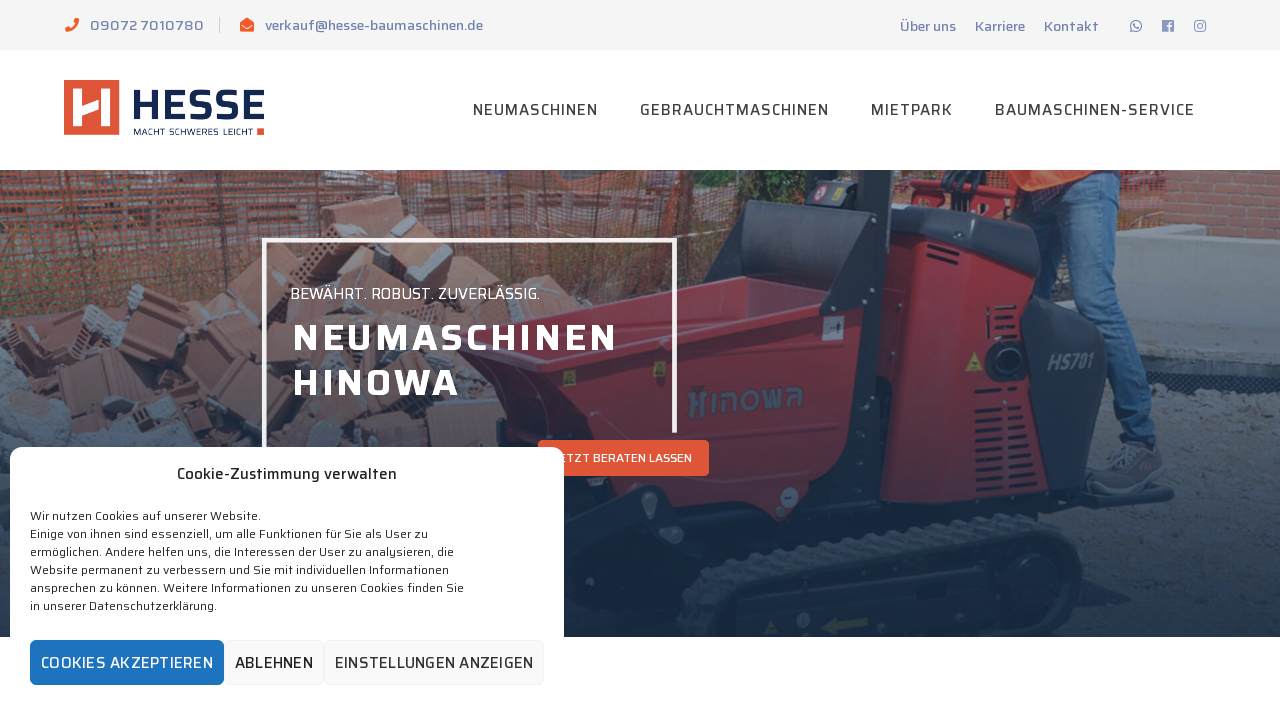

--- FILE ---
content_type: text/html; charset=UTF-8
request_url: https://www.hesse-baumaschinen.de/neumaschinen/hinowa/
body_size: 23559
content:
<!DOCTYPE html>
<html lang="de" class="no-js">
<head>
	<meta charset="UTF-8">
	<meta name="viewport" content="width=device-width">
	<link rel="profile" href="https://gmpg.org/xfn/11">
	
	<meta name='robots' content='index, follow, max-image-preview:large, max-snippet:-1, max-video-preview:-1' />
	<style>img:is([sizes="auto" i], [sizes^="auto," i]) { contain-intrinsic-size: 3000px 1500px }</style>
	
            <script data-no-defer="1" data-ezscrex="false" data-cfasync="false" data-pagespeed-no-defer data-cookieconsent="ignore">
                var ctPublicFunctions = {"_ajax_nonce":"252326bb48","_rest_nonce":"949b2934f0","_ajax_url":"\/wp-admin\/admin-ajax.php","_rest_url":"https:\/\/www.hesse-baumaschinen.de\/wp-json\/","data__cookies_type":"native","data__ajax_type":"rest","data__bot_detector_enabled":0,"data__frontend_data_log_enabled":1,"cookiePrefix":"","wprocket_detected":false,"host_url":"www.hesse-baumaschinen.de","text__ee_click_to_select":"Klicken Sie, um die gesamten Daten auszuw\u00e4hlen","text__ee_original_email":"Die vollst\u00e4ndige Version ist verf\u00fcgbar","text__ee_got_it":"Verstanden","text__ee_blocked":"Blockiert","text__ee_cannot_connect":"Kann keine Verbindung herstellen","text__ee_cannot_decode":"Kann E-Mail nicht dekodieren. Unbekannter Grund","text__ee_email_decoder":"CleanTalk E-Mail-Decoder","text__ee_wait_for_decoding":"Die Magie ist unterwegs!","text__ee_decoding_process":"Bitte warten Sie einen Moment, w\u00e4hrend wir die Kontaktdaten entschl\u00fcsseln."}
            </script>
        
            <script data-no-defer="1" data-ezscrex="false" data-cfasync="false" data-pagespeed-no-defer data-cookieconsent="ignore">
                var ctPublic = {"_ajax_nonce":"252326bb48","settings__forms__check_internal":"0","settings__forms__check_external":"0","settings__forms__force_protection":0,"settings__forms__search_test":"1","settings__data__bot_detector_enabled":0,"settings__sfw__anti_crawler":0,"blog_home":"https:\/\/www.hesse-baumaschinen.de\/","pixel__setting":"0","pixel__enabled":false,"pixel__url":null,"data__email_check_before_post":"1","data__email_check_exist_post":1,"data__cookies_type":"native","data__key_is_ok":true,"data__visible_fields_required":true,"wl_brandname":"Anti-Spam by CleanTalk","wl_brandname_short":"CleanTalk","ct_checkjs_key":"eef47d5f816085017be2dadd9aae0e0808920d98c44345538a7c1d6b3f0c89e3","emailEncoderPassKey":"ca5b23eb12139c2eef6627451c806195","bot_detector_forms_excluded":"W10=","advancedCacheExists":false,"varnishCacheExists":false,"wc_ajax_add_to_cart":true,"theRealPerson":{"phrases":{"trpHeading":"Das \u201eEchte-Person\u201c-Abzeichen!","trpContent1":"Der Kommentator fungiert als echte Person und ist als kein Bot verifiziert.","trpContent2":"Alle Tests gegen Spam-Bots bestanden. Anti-Spam von CleanTalk.","trpContentLearnMore":"Mehr erfahren"},"trpContentLink":"https:\/\/cleantalk.org\/the-real-person?utm_id=&amp;utm_term=&amp;utm_source=admin_side&amp;utm_medium=trp_badge&amp;utm_content=trp_badge_link_click&amp;utm_campaign=apbct_links","imgPersonUrl":"https:\/\/www.hesse-baumaschinen.de\/wp-content\/plugins\/cleantalk-spam-protect\/css\/images\/real_user.svg","imgShieldUrl":"https:\/\/www.hesse-baumaschinen.de\/wp-content\/plugins\/cleantalk-spam-protect\/css\/images\/shield.svg"}}
            </script>
        
		<!-- Meta Tag Manager -->
		<meta name="description" content="Innovation, Unternehmergeist und hohe Professionalität bilden die Grundlage der Lösungen von Hinowa." />
		<!-- / Meta Tag Manager -->

	<!-- This site is optimized with the Yoast SEO plugin v26.1.1 - https://yoast.com/wordpress/plugins/seo/ -->
	<title>Hinowa - Hesse Baumaschinen</title>
	<link rel="canonical" href="https://www.hesse-baumaschinen.de/neumaschinen/hinowa/" />
	<meta property="og:locale" content="de_DE" />
	<meta property="og:type" content="article" />
	<meta property="og:title" content="Hinowa - Hesse Baumaschinen" />
	<meta property="og:url" content="https://www.hesse-baumaschinen.de/neumaschinen/hinowa/" />
	<meta property="og:site_name" content="Hesse Baumaschinen" />
	<meta property="article:modified_time" content="2023-04-06T09:09:08+00:00" />
	<meta name="twitter:card" content="summary_large_image" />
	<meta name="twitter:label1" content="Geschätzte Lesezeit" />
	<meta name="twitter:data1" content="8 Minuten" />
	<script type="application/ld+json" class="yoast-schema-graph">{"@context":"https://schema.org","@graph":[{"@type":"WebPage","@id":"https://www.hesse-baumaschinen.de/neumaschinen/hinowa/","url":"https://www.hesse-baumaschinen.de/neumaschinen/hinowa/","name":"Hinowa - Hesse Baumaschinen","isPartOf":{"@id":"https://www.hesse-baumaschinen.de/#website"},"datePublished":"2020-12-12T12:57:52+00:00","dateModified":"2023-04-06T09:09:08+00:00","breadcrumb":{"@id":"https://www.hesse-baumaschinen.de/neumaschinen/hinowa/#breadcrumb"},"inLanguage":"de","potentialAction":[{"@type":"ReadAction","target":["https://www.hesse-baumaschinen.de/neumaschinen/hinowa/"]}]},{"@type":"BreadcrumbList","@id":"https://www.hesse-baumaschinen.de/neumaschinen/hinowa/#breadcrumb","itemListElement":[{"@type":"ListItem","position":1,"name":"Startseite","item":"https://www.hesse-baumaschinen.de/"},{"@type":"ListItem","position":2,"name":"Neumaschinen","item":"https://www.hesse-baumaschinen.de/neumaschinen/"},{"@type":"ListItem","position":3,"name":"Hinowa"}]},{"@type":"WebSite","@id":"https://www.hesse-baumaschinen.de/#website","url":"https://www.hesse-baumaschinen.de/","name":"Hesse Baumaschinen","description":"","potentialAction":[{"@type":"SearchAction","target":{"@type":"EntryPoint","urlTemplate":"https://www.hesse-baumaschinen.de/?s={search_term_string}"},"query-input":{"@type":"PropertyValueSpecification","valueRequired":true,"valueName":"search_term_string"}}],"inLanguage":"de"}]}</script>
	<!-- / Yoast SEO plugin. -->


<link rel='dns-prefetch' href='//maps.googleapis.com' />
<link rel="alternate" type="application/rss+xml" title="Hesse Baumaschinen &raquo; Feed" href="https://www.hesse-baumaschinen.de/feed/" />
<link rel="alternate" type="application/rss+xml" title="Hesse Baumaschinen &raquo; Kommentar-Feed" href="https://www.hesse-baumaschinen.de/comments/feed/" />
<link rel='stylesheet' id='extraicon3-css' href='https://www.hesse-baumaschinen.de/wp-content/plugins/wprt-addons//assets/bauericons.css' type='text/css' media='all' />
<link rel='stylesheet' id='js_composer_front-css' href='https://www.hesse-baumaschinen.de/wp-content/plugins/js_composer/assets/css/js_composer.min.css' type='text/css' media='all' />
<link rel='stylesheet' id='wp-block-library-css' href='https://www.hesse-baumaschinen.de/wp-includes/css/dist/block-library/style.min.css' type='text/css' media='all' />
<style id='classic-theme-styles-inline-css' type='text/css'>
/*! This file is auto-generated */
.wp-block-button__link{color:#fff;background-color:#32373c;border-radius:9999px;box-shadow:none;text-decoration:none;padding:calc(.667em + 2px) calc(1.333em + 2px);font-size:1.125em}.wp-block-file__button{background:#32373c;color:#fff;text-decoration:none}
</style>
<link rel='stylesheet' id='wpzoom-social-icons-block-style-css' href='https://www.hesse-baumaschinen.de/wp-content/plugins/social-icons-widget-by-wpzoom/block/dist/style-wpzoom-social-icons.css' type='text/css' media='all' />
<style id='filebird-block-filebird-gallery-style-inline-css' type='text/css'>
ul.filebird-block-filebird-gallery{margin:auto!important;padding:0!important;width:100%}ul.filebird-block-filebird-gallery.layout-grid{display:grid;grid-gap:20px;align-items:stretch;grid-template-columns:repeat(var(--columns),1fr);justify-items:stretch}ul.filebird-block-filebird-gallery.layout-grid li img{border:1px solid #ccc;box-shadow:2px 2px 6px 0 rgba(0,0,0,.3);height:100%;max-width:100%;-o-object-fit:cover;object-fit:cover;width:100%}ul.filebird-block-filebird-gallery.layout-masonry{-moz-column-count:var(--columns);-moz-column-gap:var(--space);column-gap:var(--space);-moz-column-width:var(--min-width);columns:var(--min-width) var(--columns);display:block;overflow:auto}ul.filebird-block-filebird-gallery.layout-masonry li{margin-bottom:var(--space)}ul.filebird-block-filebird-gallery li{list-style:none}ul.filebird-block-filebird-gallery li figure{height:100%;margin:0;padding:0;position:relative;width:100%}ul.filebird-block-filebird-gallery li figure figcaption{background:linear-gradient(0deg,rgba(0,0,0,.7),rgba(0,0,0,.3) 70%,transparent);bottom:0;box-sizing:border-box;color:#fff;font-size:.8em;margin:0;max-height:100%;overflow:auto;padding:3em .77em .7em;position:absolute;text-align:center;width:100%;z-index:2}ul.filebird-block-filebird-gallery li figure figcaption a{color:inherit}

</style>
<style id='global-styles-inline-css' type='text/css'>
:root{--wp--preset--aspect-ratio--square: 1;--wp--preset--aspect-ratio--4-3: 4/3;--wp--preset--aspect-ratio--3-4: 3/4;--wp--preset--aspect-ratio--3-2: 3/2;--wp--preset--aspect-ratio--2-3: 2/3;--wp--preset--aspect-ratio--16-9: 16/9;--wp--preset--aspect-ratio--9-16: 9/16;--wp--preset--color--black: #000000;--wp--preset--color--cyan-bluish-gray: #abb8c3;--wp--preset--color--white: #ffffff;--wp--preset--color--pale-pink: #f78da7;--wp--preset--color--vivid-red: #cf2e2e;--wp--preset--color--luminous-vivid-orange: #ff6900;--wp--preset--color--luminous-vivid-amber: #fcb900;--wp--preset--color--light-green-cyan: #7bdcb5;--wp--preset--color--vivid-green-cyan: #00d084;--wp--preset--color--pale-cyan-blue: #8ed1fc;--wp--preset--color--vivid-cyan-blue: #0693e3;--wp--preset--color--vivid-purple: #9b51e0;--wp--preset--gradient--vivid-cyan-blue-to-vivid-purple: linear-gradient(135deg,rgba(6,147,227,1) 0%,rgb(155,81,224) 100%);--wp--preset--gradient--light-green-cyan-to-vivid-green-cyan: linear-gradient(135deg,rgb(122,220,180) 0%,rgb(0,208,130) 100%);--wp--preset--gradient--luminous-vivid-amber-to-luminous-vivid-orange: linear-gradient(135deg,rgba(252,185,0,1) 0%,rgba(255,105,0,1) 100%);--wp--preset--gradient--luminous-vivid-orange-to-vivid-red: linear-gradient(135deg,rgba(255,105,0,1) 0%,rgb(207,46,46) 100%);--wp--preset--gradient--very-light-gray-to-cyan-bluish-gray: linear-gradient(135deg,rgb(238,238,238) 0%,rgb(169,184,195) 100%);--wp--preset--gradient--cool-to-warm-spectrum: linear-gradient(135deg,rgb(74,234,220) 0%,rgb(151,120,209) 20%,rgb(207,42,186) 40%,rgb(238,44,130) 60%,rgb(251,105,98) 80%,rgb(254,248,76) 100%);--wp--preset--gradient--blush-light-purple: linear-gradient(135deg,rgb(255,206,236) 0%,rgb(152,150,240) 100%);--wp--preset--gradient--blush-bordeaux: linear-gradient(135deg,rgb(254,205,165) 0%,rgb(254,45,45) 50%,rgb(107,0,62) 100%);--wp--preset--gradient--luminous-dusk: linear-gradient(135deg,rgb(255,203,112) 0%,rgb(199,81,192) 50%,rgb(65,88,208) 100%);--wp--preset--gradient--pale-ocean: linear-gradient(135deg,rgb(255,245,203) 0%,rgb(182,227,212) 50%,rgb(51,167,181) 100%);--wp--preset--gradient--electric-grass: linear-gradient(135deg,rgb(202,248,128) 0%,rgb(113,206,126) 100%);--wp--preset--gradient--midnight: linear-gradient(135deg,rgb(2,3,129) 0%,rgb(40,116,252) 100%);--wp--preset--font-size--small: 13px;--wp--preset--font-size--medium: 20px;--wp--preset--font-size--large: 36px;--wp--preset--font-size--x-large: 42px;--wp--preset--font-family--saira: Saira;--wp--preset--spacing--20: 0.44rem;--wp--preset--spacing--30: 0.67rem;--wp--preset--spacing--40: 1rem;--wp--preset--spacing--50: 1.5rem;--wp--preset--spacing--60: 2.25rem;--wp--preset--spacing--70: 3.38rem;--wp--preset--spacing--80: 5.06rem;--wp--preset--shadow--natural: 6px 6px 9px rgba(0, 0, 0, 0.2);--wp--preset--shadow--deep: 12px 12px 50px rgba(0, 0, 0, 0.4);--wp--preset--shadow--sharp: 6px 6px 0px rgba(0, 0, 0, 0.2);--wp--preset--shadow--outlined: 6px 6px 0px -3px rgba(255, 255, 255, 1), 6px 6px rgba(0, 0, 0, 1);--wp--preset--shadow--crisp: 6px 6px 0px rgba(0, 0, 0, 1);}:where(.is-layout-flex){gap: 0.5em;}:where(.is-layout-grid){gap: 0.5em;}body .is-layout-flex{display: flex;}.is-layout-flex{flex-wrap: wrap;align-items: center;}.is-layout-flex > :is(*, div){margin: 0;}body .is-layout-grid{display: grid;}.is-layout-grid > :is(*, div){margin: 0;}:where(.wp-block-columns.is-layout-flex){gap: 2em;}:where(.wp-block-columns.is-layout-grid){gap: 2em;}:where(.wp-block-post-template.is-layout-flex){gap: 1.25em;}:where(.wp-block-post-template.is-layout-grid){gap: 1.25em;}.has-black-color{color: var(--wp--preset--color--black) !important;}.has-cyan-bluish-gray-color{color: var(--wp--preset--color--cyan-bluish-gray) !important;}.has-white-color{color: var(--wp--preset--color--white) !important;}.has-pale-pink-color{color: var(--wp--preset--color--pale-pink) !important;}.has-vivid-red-color{color: var(--wp--preset--color--vivid-red) !important;}.has-luminous-vivid-orange-color{color: var(--wp--preset--color--luminous-vivid-orange) !important;}.has-luminous-vivid-amber-color{color: var(--wp--preset--color--luminous-vivid-amber) !important;}.has-light-green-cyan-color{color: var(--wp--preset--color--light-green-cyan) !important;}.has-vivid-green-cyan-color{color: var(--wp--preset--color--vivid-green-cyan) !important;}.has-pale-cyan-blue-color{color: var(--wp--preset--color--pale-cyan-blue) !important;}.has-vivid-cyan-blue-color{color: var(--wp--preset--color--vivid-cyan-blue) !important;}.has-vivid-purple-color{color: var(--wp--preset--color--vivid-purple) !important;}.has-black-background-color{background-color: var(--wp--preset--color--black) !important;}.has-cyan-bluish-gray-background-color{background-color: var(--wp--preset--color--cyan-bluish-gray) !important;}.has-white-background-color{background-color: var(--wp--preset--color--white) !important;}.has-pale-pink-background-color{background-color: var(--wp--preset--color--pale-pink) !important;}.has-vivid-red-background-color{background-color: var(--wp--preset--color--vivid-red) !important;}.has-luminous-vivid-orange-background-color{background-color: var(--wp--preset--color--luminous-vivid-orange) !important;}.has-luminous-vivid-amber-background-color{background-color: var(--wp--preset--color--luminous-vivid-amber) !important;}.has-light-green-cyan-background-color{background-color: var(--wp--preset--color--light-green-cyan) !important;}.has-vivid-green-cyan-background-color{background-color: var(--wp--preset--color--vivid-green-cyan) !important;}.has-pale-cyan-blue-background-color{background-color: var(--wp--preset--color--pale-cyan-blue) !important;}.has-vivid-cyan-blue-background-color{background-color: var(--wp--preset--color--vivid-cyan-blue) !important;}.has-vivid-purple-background-color{background-color: var(--wp--preset--color--vivid-purple) !important;}.has-black-border-color{border-color: var(--wp--preset--color--black) !important;}.has-cyan-bluish-gray-border-color{border-color: var(--wp--preset--color--cyan-bluish-gray) !important;}.has-white-border-color{border-color: var(--wp--preset--color--white) !important;}.has-pale-pink-border-color{border-color: var(--wp--preset--color--pale-pink) !important;}.has-vivid-red-border-color{border-color: var(--wp--preset--color--vivid-red) !important;}.has-luminous-vivid-orange-border-color{border-color: var(--wp--preset--color--luminous-vivid-orange) !important;}.has-luminous-vivid-amber-border-color{border-color: var(--wp--preset--color--luminous-vivid-amber) !important;}.has-light-green-cyan-border-color{border-color: var(--wp--preset--color--light-green-cyan) !important;}.has-vivid-green-cyan-border-color{border-color: var(--wp--preset--color--vivid-green-cyan) !important;}.has-pale-cyan-blue-border-color{border-color: var(--wp--preset--color--pale-cyan-blue) !important;}.has-vivid-cyan-blue-border-color{border-color: var(--wp--preset--color--vivid-cyan-blue) !important;}.has-vivid-purple-border-color{border-color: var(--wp--preset--color--vivid-purple) !important;}.has-vivid-cyan-blue-to-vivid-purple-gradient-background{background: var(--wp--preset--gradient--vivid-cyan-blue-to-vivid-purple) !important;}.has-light-green-cyan-to-vivid-green-cyan-gradient-background{background: var(--wp--preset--gradient--light-green-cyan-to-vivid-green-cyan) !important;}.has-luminous-vivid-amber-to-luminous-vivid-orange-gradient-background{background: var(--wp--preset--gradient--luminous-vivid-amber-to-luminous-vivid-orange) !important;}.has-luminous-vivid-orange-to-vivid-red-gradient-background{background: var(--wp--preset--gradient--luminous-vivid-orange-to-vivid-red) !important;}.has-very-light-gray-to-cyan-bluish-gray-gradient-background{background: var(--wp--preset--gradient--very-light-gray-to-cyan-bluish-gray) !important;}.has-cool-to-warm-spectrum-gradient-background{background: var(--wp--preset--gradient--cool-to-warm-spectrum) !important;}.has-blush-light-purple-gradient-background{background: var(--wp--preset--gradient--blush-light-purple) !important;}.has-blush-bordeaux-gradient-background{background: var(--wp--preset--gradient--blush-bordeaux) !important;}.has-luminous-dusk-gradient-background{background: var(--wp--preset--gradient--luminous-dusk) !important;}.has-pale-ocean-gradient-background{background: var(--wp--preset--gradient--pale-ocean) !important;}.has-electric-grass-gradient-background{background: var(--wp--preset--gradient--electric-grass) !important;}.has-midnight-gradient-background{background: var(--wp--preset--gradient--midnight) !important;}.has-small-font-size{font-size: var(--wp--preset--font-size--small) !important;}.has-medium-font-size{font-size: var(--wp--preset--font-size--medium) !important;}.has-large-font-size{font-size: var(--wp--preset--font-size--large) !important;}.has-x-large-font-size{font-size: var(--wp--preset--font-size--x-large) !important;}.has-saira-font-family{font-family: var(--wp--preset--font-family--saira) !important;}
:where(.wp-block-post-template.is-layout-flex){gap: 1.25em;}:where(.wp-block-post-template.is-layout-grid){gap: 1.25em;}
:where(.wp-block-columns.is-layout-flex){gap: 2em;}:where(.wp-block-columns.is-layout-grid){gap: 2em;}
:root :where(.wp-block-pullquote){font-size: 1.5em;line-height: 1.6;}
</style>
<link rel='stylesheet' id='cleantalk-public-css-css' href='https://www.hesse-baumaschinen.de/wp-content/plugins/cleantalk-spam-protect/css/cleantalk-public.min.css' type='text/css' media='all' />
<link rel='stylesheet' id='cleantalk-email-decoder-css-css' href='https://www.hesse-baumaschinen.de/wp-content/plugins/cleantalk-spam-protect/css/cleantalk-email-decoder.min.css' type='text/css' media='all' />
<link rel='stylesheet' id='cleantalk-trp-css-css' href='https://www.hesse-baumaschinen.de/wp-content/plugins/cleantalk-spam-protect/css/cleantalk-trp.min.css' type='text/css' media='all' />
<link rel='stylesheet' id='contact-form-7-css' href='https://www.hesse-baumaschinen.de/wp-content/plugins/contact-form-7/includes/css/styles.css' type='text/css' media='all' />
<link rel='stylesheet' id='livesteponemain-css' href='https://www.hesse-baumaschinen.de/wp-content/plugins/livestepOne/css/main.css' type='text/css' media='all' />
<link rel='stylesheet' id='rs-plugin-settings-css' href='https://www.hesse-baumaschinen.de/wp-content/plugins/revslider/public/assets/css/rs6.css' type='text/css' media='all' />
<style id='rs-plugin-settings-inline-css' type='text/css'>
#rs-demo-id {}
</style>
<link rel='stylesheet' id='wp-job-manager-job-listings-css' href='https://www.hesse-baumaschinen.de/wp-content/plugins/wp-job-manager/assets/dist/css/job-listings.css' type='text/css' media='all' />
<link rel='stylesheet' id='cmplz-general-css' href='https://www.hesse-baumaschinen.de/wp-content/plugins/complianz-gdpr/assets/css/cookieblocker.min.css' type='text/css' media='all' />
<link rel='stylesheet' id='bauer-theme-style-css' href='https://www.hesse-baumaschinen.de/wp-content/themes/bauer/style.css' type='text/css' media='all' />
<style id='bauer-theme-style-inline-css' type='text/css'>
/*TYPOGRAPHY*/h1,h2,h3,h4,h5,h6{font-weight:500;letter-spacing:0px;}#main-nav > ul > li > a{font-weight:500;font-size:1em;letter-spacing:1px;text-transform:uppercase;}#main-nav-mobi ul > li > a{font-style:normal;font-size:1em;text-transform:uppercase;}#featured-title .main-title{text-transform:uppercase;}.hentry .post-title{font-size:37px;}.bauer-button, button, input[type="button"], input[type="reset"], input[type="submit"], .footer-promotion .promo-btn, .products li .product-info .button, .products li .product-info .added_to_cart, .woocommerce-page .wc-proceed-to-checkout .button, .woocommerce-page #payment #place_order{text-transform:uppercase;}#footer-widgets .widget .widget-title{text-transform:uppercase;}h1{font-weight:700;font-size:38px;color:#00203c;letter-spacing:1.5px;}h2{font-weight:700;letter-spacing:1.5px;text-transform:uppercase;}h4{font-weight:600;font-size:16px;}/*CUSTOMIZER STYLING*/#main-nav-mobi ul > li > a{line-height:50px;}#main-nav-mobi .menu-item-has-children .arrow{line-height:50px;}.top-bar-style-1 #top-bar:after{background-color:#f5f5f5;opacity:1;}.top-bar-style-1 #top-bar{color:#7384af;}.top-bar-style-1 #top-bar a{color:#7384af;}.top-bar-style-2 #top-bar:after{background-color:#f5f5f5;opacity:1;}.header-style-1 #site-header:after{opacity:1;}.header-style-2 #site-header{background-color:#ffffff;}.header-style-2 #site-header:after{opacity:1;}.header-style-3 #site-header:after{opacity:1;}.header-style-4 #site-header:after{opacity:0.0001;}.header-style-5 #site-header:after{opacity:0.0001;}.header-style-6 #site-header:after{opacity:0.0001;}#main-nav > ul > li{padding-left:7px;padding-right:7px;}#site-header #main-nav > ul > li > a{height:120px;line-height:120px;}.header-style-2 #main-nav > ul > li > a{color:#00203c;}.header-style-2 #main-nav > ul > li > a:hover{color:#00203c;}#featured-title .main-title{color:#ffffff;}#featured-title #breadcrumbs{color:#ffffff;}#featured-title #breadcrumbs a{color:#ffffff;}#main-content{padding-top:0px;}#inner-content{padding:0px 0px 0px 0px;}.hentry .post-content-single-wrap .post-title{color:#00203c;}#footer{background-color:#00203c;padding-top:60px;padding-bottom:20px;}#bottom{background:#f5f5f5;color:#7384af;}#bottom a{color:#7384af;}#bottom ul.bottom-nav > li > a{color:#7384af;}#bottom a:hover{color:#00203c;}#bottom ul.bottom-nav > li > a:hover{color:#00203c;}
</style>
<link rel='stylesheet' id='bauer-visual-composer-css' href='https://www.hesse-baumaschinen.de/wp-content/themes/bauer/assets/css/visual-composer.css' type='text/css' media='all' />
<link rel='stylesheet' id='animate-css' href='https://www.hesse-baumaschinen.de/wp-content/themes/bauer/assets/css/animate.css' type='text/css' media='all' />
<link rel='stylesheet' id='animsition-css' href='https://www.hesse-baumaschinen.de/wp-content/themes/bauer/assets/css/animsition.css' type='text/css' media='all' />
<link rel='stylesheet' id='slick-css' href='https://www.hesse-baumaschinen.de/wp-content/themes/bauer/assets/css/slick.css' type='text/css' media='all' />
<link rel='stylesheet' id='fontawesome-css' href='https://www.hesse-baumaschinen.de/wp-content/themes/bauer/assets/css/fontawesome.css' type='text/css' media='all' />
<link rel='stylesheet' id='eleganticons-css' href='https://www.hesse-baumaschinen.de/wp-content/themes/bauer/assets/css/eleganticons.css' type='text/css' media='all' />
<link rel='stylesheet' id='basicui-css' href='https://www.hesse-baumaschinen.de/wp-content/themes/bauer/assets/css/basicui.css' type='text/css' media='all' />
<link rel='stylesheet' id='wpzoom-social-icons-socicon-css' href='https://www.hesse-baumaschinen.de/wp-content/plugins/social-icons-widget-by-wpzoom/assets/css/wpzoom-socicon.css' type='text/css' media='all' />
<link rel='stylesheet' id='wpzoom-social-icons-genericons-css' href='https://www.hesse-baumaschinen.de/wp-content/plugins/social-icons-widget-by-wpzoom/assets/css/genericons.css' type='text/css' media='all' />
<link rel='stylesheet' id='wpzoom-social-icons-academicons-css' href='https://www.hesse-baumaschinen.de/wp-content/plugins/social-icons-widget-by-wpzoom/assets/css/academicons.min.css' type='text/css' media='all' />
<link rel='stylesheet' id='wpzoom-social-icons-font-awesome-3-css' href='https://www.hesse-baumaschinen.de/wp-content/plugins/social-icons-widget-by-wpzoom/assets/css/font-awesome-3.min.css' type='text/css' media='all' />
<link rel='stylesheet' id='dashicons-css' href='https://www.hesse-baumaschinen.de/wp-includes/css/dashicons.min.css' type='text/css' media='all' />
<link rel='stylesheet' id='wpzoom-social-icons-styles-css' href='https://www.hesse-baumaschinen.de/wp-content/plugins/social-icons-widget-by-wpzoom/assets/css/wpzoom-social-icons-styles.css' type='text/css' media='all' />
<link rel='stylesheet' id='olympus-google-fonts-css' href='https://www.hesse-baumaschinen.de/wp-content/fontsplugin/fbd480aaf0be6748e61aadfee537df0e.css' type='text/css' media='all' />
<link rel='preload' as='font'  id='wpzoom-social-icons-font-academicons-woff2-css' href='https://www.hesse-baumaschinen.de/wp-content/plugins/social-icons-widget-by-wpzoom/assets/font/academicons.woff2?v=1.9.2'  type='font/woff2' crossorigin />
<link rel='preload' as='font'  id='wpzoom-social-icons-font-fontawesome-3-woff2-css' href='https://www.hesse-baumaschinen.de/wp-content/plugins/social-icons-widget-by-wpzoom/assets/font/fontawesome-webfont.woff2?v=4.7.0'  type='font/woff2' crossorigin />
<link rel='preload' as='font'  id='wpzoom-social-icons-font-genericons-woff-css' href='https://www.hesse-baumaschinen.de/wp-content/plugins/social-icons-widget-by-wpzoom/assets/font/Genericons.woff'  type='font/woff' crossorigin />
<link rel='preload' as='font'  id='wpzoom-social-icons-font-socicon-woff2-css' href='https://www.hesse-baumaschinen.de/wp-content/plugins/social-icons-widget-by-wpzoom/assets/font/socicon.woff2?v=4.5.1'  type='font/woff2' crossorigin />
<link rel='stylesheet' id='bauer-owlcarousel-css' href='https://www.hesse-baumaschinen.de/wp-content/plugins/wprt-addons/assets/owl.carousel.css' type='text/css' media='all' />
<link rel='stylesheet' id='bauer-cubeportfolio-css' href='https://www.hesse-baumaschinen.de/wp-content/plugins/wprt-addons/assets/cubeportfolio.min.css' type='text/css' media='all' />
<link rel='stylesheet' id='bauer-magnificpopup-css' href='https://www.hesse-baumaschinen.de/wp-content/plugins/wprt-addons/assets/magnific.popup.css' type='text/css' media='all' />
<link rel='stylesheet' id='bauer-vegas-css' href='https://www.hesse-baumaschinen.de/wp-content/plugins/wprt-addons/assets/vegas.css' type='text/css' media='all' />
<link rel='stylesheet' id='bauer-ytplayer-css' href='https://www.hesse-baumaschinen.de/wp-content/plugins/wprt-addons/assets/ytplayer.css' type='text/css' media='all' />
<script type="text/javascript" src="https://www.hesse-baumaschinen.de/wp-content/plugins/cleantalk-spam-protect/js/apbct-public-bundle_gathering.min.js" id="apbct-public-bundle_gathering.min-js-js"></script>
<script type="text/javascript" src="https://www.hesse-baumaschinen.de/wp-includes/js/jquery/jquery.min.js" id="jquery-core-js"></script>
<script type="text/javascript" src="https://www.hesse-baumaschinen.de/wp-includes/js/jquery/jquery-migrate.min.js" id="jquery-migrate-js"></script>
<script type="text/javascript" src="https://www.hesse-baumaschinen.de/wp-content/plugins/revslider/public/assets/js/rbtools.min.js" id="tp-tools-js"></script>
<script type="text/javascript" src="https://www.hesse-baumaschinen.de/wp-content/plugins/revslider/public/assets/js/rs6.min.js" id="revmin-js"></script>
<script type="text/javascript" src="https://maps.googleapis.com/maps/api/js" id="google-maps-api-js"></script>
<script></script><link rel="https://api.w.org/" href="https://www.hesse-baumaschinen.de/wp-json/" /><link rel="alternate" title="JSON" type="application/json" href="https://www.hesse-baumaschinen.de/wp-json/wp/v2/pages/9870" /><link rel="EditURI" type="application/rsd+xml" title="RSD" href="https://www.hesse-baumaschinen.de/xmlrpc.php?rsd" />
<meta name="generator" content="WordPress 6.8.3" />
<link rel='shortlink' href='https://www.hesse-baumaschinen.de/?p=9870' />
<link rel="alternate" title="oEmbed (JSON)" type="application/json+oembed" href="https://www.hesse-baumaschinen.de/wp-json/oembed/1.0/embed?url=https%3A%2F%2Fwww.hesse-baumaschinen.de%2Fneumaschinen%2Fhinowa%2F" />
<link rel="alternate" title="oEmbed (XML)" type="text/xml+oembed" href="https://www.hesse-baumaschinen.de/wp-json/oembed/1.0/embed?url=https%3A%2F%2Fwww.hesse-baumaschinen.de%2Fneumaschinen%2Fhinowa%2F&#038;format=xml" />
			<style>.cmplz-hidden {
					display: none !important;
				}</style><link rel="shortcut icon" href="https://www.hesse-baumaschinen.de/wp-content/uploads/Favicon_Hesse_Logo_RGB_negativ.png" type="image/x-icon"><meta name="generator" content="Powered by WPBakery Page Builder - drag and drop page builder for WordPress."/>
<meta name="generator" content="Powered by Slider Revolution 6.2.23 - responsive, Mobile-Friendly Slider Plugin for WordPress with comfortable drag and drop interface." />
<script type="text/javascript">function setREVStartSize(e){
			//window.requestAnimationFrame(function() {				 
				window.RSIW = window.RSIW===undefined ? window.innerWidth : window.RSIW;	
				window.RSIH = window.RSIH===undefined ? window.innerHeight : window.RSIH;	
				try {								
					var pw = document.getElementById(e.c).parentNode.offsetWidth,
						newh;
					pw = pw===0 || isNaN(pw) ? window.RSIW : pw;
					e.tabw = e.tabw===undefined ? 0 : parseInt(e.tabw);
					e.thumbw = e.thumbw===undefined ? 0 : parseInt(e.thumbw);
					e.tabh = e.tabh===undefined ? 0 : parseInt(e.tabh);
					e.thumbh = e.thumbh===undefined ? 0 : parseInt(e.thumbh);
					e.tabhide = e.tabhide===undefined ? 0 : parseInt(e.tabhide);
					e.thumbhide = e.thumbhide===undefined ? 0 : parseInt(e.thumbhide);
					e.mh = e.mh===undefined || e.mh=="" || e.mh==="auto" ? 0 : parseInt(e.mh,0);		
					if(e.layout==="fullscreen" || e.l==="fullscreen") 						
						newh = Math.max(e.mh,window.RSIH);					
					else{					
						e.gw = Array.isArray(e.gw) ? e.gw : [e.gw];
						for (var i in e.rl) if (e.gw[i]===undefined || e.gw[i]===0) e.gw[i] = e.gw[i-1];					
						e.gh = e.el===undefined || e.el==="" || (Array.isArray(e.el) && e.el.length==0)? e.gh : e.el;
						e.gh = Array.isArray(e.gh) ? e.gh : [e.gh];
						for (var i in e.rl) if (e.gh[i]===undefined || e.gh[i]===0) e.gh[i] = e.gh[i-1];
											
						var nl = new Array(e.rl.length),
							ix = 0,						
							sl;					
						e.tabw = e.tabhide>=pw ? 0 : e.tabw;
						e.thumbw = e.thumbhide>=pw ? 0 : e.thumbw;
						e.tabh = e.tabhide>=pw ? 0 : e.tabh;
						e.thumbh = e.thumbhide>=pw ? 0 : e.thumbh;					
						for (var i in e.rl) nl[i] = e.rl[i]<window.RSIW ? 0 : e.rl[i];
						sl = nl[0];									
						for (var i in nl) if (sl>nl[i] && nl[i]>0) { sl = nl[i]; ix=i;}															
						var m = pw>(e.gw[ix]+e.tabw+e.thumbw) ? 1 : (pw-(e.tabw+e.thumbw)) / (e.gw[ix]);					
						newh =  (e.gh[ix] * m) + (e.tabh + e.thumbh);
					}				
					if(window.rs_init_css===undefined) window.rs_init_css = document.head.appendChild(document.createElement("style"));					
					document.getElementById(e.c).height = newh+"px";
					window.rs_init_css.innerHTML += "#"+e.c+"_wrapper { height: "+newh+"px }";				
				} catch(e){
					console.log("Failure at Presize of Slider:" + e)
				}					   
			//});
		  };</script>
		<style type="text/css" id="wp-custom-css">
			.font-on-dark{
	color: white;
}

/* Button Font Fix */
.bauer-button{
	font-family: Saira; 
}

#anfahrt .vc_column-inner{
	padding-right: 0px;
}

#widget_information-1 {
	margin-bottom: 0px !important;
}

/* Style Kontaktformular Button (da contact-7) */
.kontaktformular-button{
	border-radius:5px !important;
	font-family: Saira !important;
}

#bottom ul.bottom-nav > li.current-menu-item > a {
	color: #de5538;
}

h4{
	font-weight: 600 !important;
	font-size: 16px !important;
}

#service-leistungen .bauer-icon-box{
	min-height: 331px;
}

#mietpark-dienstleistungen .bauer-icon-box{
	min-height: 368px
}

/* Pfeilchen Hinowa */
.dark-arrows .owl-next::after, .dark-arrows .owl-prev::after {
	color: grey !important;
	border-color: gainsboro !important;
}

#teaser-headline{
	font-size: 32px;
	font-weight: 600 !important;
	margin-bottom: 25px;
	line-height: 40px;
}

.bauer-accordions .accordion-item.style-2.active .accordion-heading{
	background-color: #de5538;
}

/* Style-Anpassung Responsive Nav */
#main-nav-mobi{
	background-color: #00203c;
	max-width: 85%;
	font-size: 0.9em;
	}
.responsive-nav-item-x-contact a{
	text-transform: lowercase !important;
	color: #de5538 !important;
}

/*
.woo-single-post-class{
	margin-top: 50px;
}
.woo-single-post-class h1{
	text-transform: uppercase;
	color: #00203C !important;
}
.description_tab a{
	color: #de5538 !important;
}
.product_meta{
	display: none !important;
}
.related.products{
	display: none;
}
.pdfprnt-button{
	background-color: #de5538;
	border-radius: 5px;
	margin-right: 20px;
	margin-top: 50px;
}
.pdfprnt-button:hover{
	background-color: #00203c;
}
.pdfprnt-button span{
	color: white;
	margin: 3px 10px;
	font-weight: 500;
}
.pdfprnt-button-print{
	display: none;
}
.catalog_enquiry_form{
	background-color: #f5f5f5 !important;
	margin-top: 30px !important;
}
#woocommerce-submit-enquiry{
	background-color: #de5538 !important;
	color: white !important;
	border: 0px !important;
	border-radius: 5px !important;
}
#woocommerce-submit-enquiry:hover{
	background-color: #00203c !important;
}*/

/* Neumaschinen Teaserleiste Style der Headline bei Flip der Kachel */
.vc-hoverbox-block-inner{
 padding: 150px 50px 50px 50px;
}
.vc-hoverbox-block-inner h2{
 font-size:20px;
}
.vc-hoverbox{
	min-height: 500px
}
#wpcf7-f9460-p9405-o1{
	color: white;
}
.comments-area{
	display: none;
}


/* Anpassung Job Listing Plugin */
.job_listing .post-media{
	display: none;
}
#sidebar{
	margin-top: 175px;
}
.job_application {
	display: none;
}
.type-job_listing{
	margin-top: 50px !important;
}

/* Navigation Font Fix */
a {
	font-family: Saira !important;
}

/* High Testimonials Fix*/
@media only screen and (min-width: 1067px) {
	.mitarbeiterstimmen .vc_column-inner 		.wpb_wrapper .bauer-testimonials 				.inner{
	min-height: 481px;
	}

}
.bauer-carousel-box .owl-carousel .owl-stage-outer .owl-stage .owl-item .bauer-testimonials .inner{
	min-height: 499px;
} 

/*Responsive Navigation */
@media only screen and (min-width: 992px) {
  .responsive-nav-item-x, .responsive-nav-item-x-contact{
    display: none;
  }
}

/* Responsive Fix 1024-1100px */
@media only screen and (max-width: 1100px) {
	h1, h2, h3 {
	hyphens: auto;
}
	#main-nav {
    font-size: 13px;
  }
	#site-header #site-logo{
		max-width: 180px;
	}
}

/* Logo Size Responsive */
@media only screen and (max-width: 600px) {
  #site-logo {
    max-width: 9em;
  }
}

@media only screen and (max-width: 835px) {
  h1, h2{
		
    font-size: 1.7em !important;
		line-height: 1.5em !important;
  }
}

@media only screen and (max-width: 1577px) {
	.vc-hoverbox-block-inner{
		padding: 30px;
	}
	.vc-hoverbox-block-inner h2{
		font-size: 20px !important;
	}
	.vc-hoverbox-block-inner p{
		font-size: 13px !important;
	}
  }

@media only screen and (max-width: 1137px) {
	#footer-widgets .widget h2{
		font-size: 18px !important;
	}
  }

.single_job_listing .date-posted {
	display: none;
}

.wp-block-wpzoom-blocks-social-icons.is-style-with-canvas-rounded .social-icon {
	background-color: #8998c2;
	color: #00203c;
	  }

.wp-block-wpzoom-blocks-social-icons.is-style-with-canvas-rounded .social-icon:hover {
	background-color: #DE5538;
	color: #00203c;
	  }
.wp-block-wpzoom-blocks-social-icons.is-style-with-canvas-rounded .social-icon {  
	margin-left: 0px; 
	margin-top: -5px;
	margin-right: 10px;
}
.top-bar-style-1 #top-bar a:hover{
	color: #f35c27;
	  }

.top-bar-socials .inner .text {  
	margin-left: 20px;
	margin-right: -5px
	}		</style>
			<!-- Fonts Plugin CSS - https://fontsplugin.com/ -->
	<style>
		:root {
--font-base: Saira;
--font-headings: Saira;
--font-input: Saira;
}
body, #content, .entry-content, .post-content, .page-content, .post-excerpt, .entry-summary, .entry-excerpt, .widget-area, .widget, .sidebar, #sidebar, footer, .footer, #footer, .site-footer {
font-family: "Saira";
 }
#site-title, .site-title, #site-title a, .site-title a, .entry-title, .entry-title a, h1, h2, h3, h4, h5, h6, .widget-title, .elementor-heading-title {
font-family: "Saira";
 }
button, .button, input, select, textarea, .wp-block-button, .wp-block-button__link {
font-family: "Saira";
 }
#site-title, .site-title, #site-title a, .site-title a, #site-logo, #site-logo a, #logo, #logo a, .logo, .logo a, .wp-block-site-title, .wp-block-site-title a {
font-family: "Saira";
 }
#site-description, .site-description, #site-tagline, .site-tagline, .wp-block-site-tagline {
font-family: "Saira";
 }
.menu, .page_item a, .menu-item a, .wp-block-navigation, .wp-block-navigation-item__content {
font-family: "Saira";
 }
.entry-content, .entry-content p, .post-content, .page-content, .post-excerpt, .entry-summary, .entry-excerpt, .excerpt, .excerpt p, .type-post p, .type-page p, .wp-block-post-content, .wp-block-post-excerpt, .elementor, .elementor p {
font-family: "Saira";
 }
.wp-block-post-title, .wp-block-post-title a, .entry-title, .entry-title a, .post-title, .post-title a, .page-title, .entry-content h1, #content h1, .type-post h1, .type-page h1, .elementor h1 {
font-family: "Saira";
 }
.entry-content h2, .post-content h2, .page-content h2, #content h2, .type-post h2, .type-page h2, .elementor h2 {
font-family: "Saira";
 }
.entry-content h3, .post-content h3, .page-content h3, #content h3, .type-post h3, .type-page h3, .elementor h3 {
font-family: "Saira";
 }
.entry-content h4, .post-content h4, .page-content h4, #content h4, .type-post h4, .type-page h4, .elementor h4 {
font-family: "Saira";
 }
.entry-content h5, .post-content h5, .page-content h5, #content h5, .type-post h5, .type-page h5, .elementor h5 {
font-family: "Saira";
 }
.entry-content h6, .post-content h6, .page-content h6, #content h6, .type-post h6, .type-page h6, .elementor h6 {
font-family: "Saira";
 }
.widget-title, .widget-area h1, .widget-area h2, .widget-area h3, .widget-area h4, .widget-area h5, .widget-area h6, #secondary h1, #secondary h2, #secondary h3, #secondary h4, #secondary h5, #secondary h6 {
font-family: "Saira";
 }
.widget-area, .widget, .sidebar, #sidebar, #secondary {
font-family: "Saira";
 }
footer h1, footer h2, footer h3, footer h4, footer h5, footer h6, .footer h1, .footer h2, .footer h3, .footer h4, .footer h5, .footer h6, #footer h1, #footer h2, #footer h3, #footer h4, #footer h5, #footer h6 {
font-family: "Saira";
 }
footer, #footer, .footer, .site-footer {
font-family: "Saira";
 }
@media only screen and (max-width: 800px) {
 }
@media only screen and (max-width: 800px) {
 }
@media only screen and (max-width: 400px) {
 }
@media only screen and (max-width: 400px) {
 }
	</style>
	<!-- Fonts Plugin CSS -->
	<style type="text/css" data-type="vc_shortcodes-custom-css">.vc_custom_1607517149490{margin-bottom: 0px !important;background-position: center !important;background-repeat: no-repeat !important;background-size: cover !important;}.vc_custom_1608562944491{background-position: center !important;background-repeat: no-repeat !important;background-size: cover !important;}.vc_custom_1608562951116{background-color: #f5f5f5 !important;background-position: center !important;background-repeat: no-repeat !important;background-size: cover !important;}.vc_custom_1608562961271{background-position: center !important;background-repeat: no-repeat !important;background-size: cover !important;}.vc_custom_1608562968891{background-color: #f5f5f5 !important;background-position: center !important;background-repeat: no-repeat !important;background-size: cover !important;}.vc_custom_1608562975574{background-position: center !important;background-repeat: no-repeat !important;background-size: cover !important;}.vc_custom_1608562983854{background-color: #f5f5f5 !important;background-position: center !important;background-repeat: no-repeat !important;background-size: cover !important;}.vc_custom_1607588029625{background-image: url(https://www.hesse-baumaschinen.de/wp-content/uploads/S630_20200312_Bobcat_backhoe_02_ret-e1607084341421.jpg?id=9435) !important;background-position: center !important;background-repeat: no-repeat !important;background-size: cover !important;}</style><noscript><style> .wpb_animate_when_almost_visible { opacity: 1; }</style></noscript></head>

<body data-rsssl=1 data-cmplz=1 class=" mobile-hide-top top-bar-style-1 header-fixed no-sidebar site-layout-full-width header-style-1 cur-menu-1 is-page has-related-project footer-no-promo bauer wpb-js-composer js-comp-ver-7.9 vc_responsive">
<div class="mobi-overlay"><span class="close"></span></div>
<div id="wrapper" style="">
		
    <div id="page" class="clearfix ">
    	<div id="site-header-wrap">
			<!-- Top Bar -->
		    
<div id="top-bar" style="">
    <div id="top-bar-inner" class="bauer-container">
        <div class="top-bar-inner-wrap">
            
<div class="top-bar-content">
            <span class="phone content">
            <a href="tel:09072 7010780">09072 7010780</a>        </span>
            <span class="email content">
            <a href="mailto:verkauf@hesse-baumaschinen.de">verkauf@hesse-baumaschinen.de</a>        </span>
    </div><!-- /.top-bar-content -->


<div class="top-bar-socials">
    <div class="inner">
    <ul id="menu-top-nav" class="top-bar-menu"><li id="menu-item-9477" class="menu-item menu-item-type-post_type menu-item-object-page menu-item-9477"><a href="https://www.hesse-baumaschinen.de/ueber-uns/">Über uns</a></li>
<li id="menu-item-9512" class="menu-item menu-item-type-post_type menu-item-object-page menu-item-9512"><a href="https://www.hesse-baumaschinen.de/karriere/">Karriere</a></li>
<li id="menu-item-9415" class="menu-item menu-item-type-post_type menu-item-object-page menu-item-9415"><a href="https://www.hesse-baumaschinen.de/kontakt/">Kontakt</a></li>
</ul>    
        <span class="text">
        <a href="https://wa.me/90727010780" titel="Whatsapp">
<span class="fab fa-whatsapp" aria-hidden="true"></span>
<span class="screen-reader-text">Whatsapp Link</span>
</a>    </span>
    
    <span class="icons">
    <a href="https://de-de.facebook.com/pages/category/Building-Materials/Hesse-Maschinen-und-Ger%C3%A4tevertriebs-GmbH-378338322240192/" title="Facebook"><span class="fab fa-facebook-f" aria-hidden="true"></span><span class="screen-reader-text">Facebook Profile</span></a><a href="https://www.instagram.com/hesse_baumaschinen/" title="Instagram"><span class="fab fa-instagram" aria-hidden="true"></span><span class="screen-reader-text">Instagram Profile</span></a>    </span>
    </div>
</div><!-- /.top-bar-socials -->
        </div>
    </div>
</div><!-- /#top-bar -->		    
			<!-- Header -->
			<header id="site-header" style="">
	            <div id="site-header-inner" class="bauer-container">
	            	<div class="wrap-inner">
				        
<div id="site-logo">
	<div id="site-logo-inner" style="max-width:200px;">
					<a href="https://www.hesse-baumaschinen.de/" title="Hesse Baumaschinen" rel="home" class="main-logo"><img src="https://www.hesse-baumaschinen.de/wp-content/uploads/Hesse_Logo_RGB.png" alt="Hesse Baumaschinen" /></a>
			</div>
</div><!-- #site-logo -->
    
<ul class="nav-extend">
			<li class="ext menu-logo"><span class="menu-logo-inner" style="max-width:150px;"><a href="https://www.hesse-baumaschinen.de/"><img src="https://www.hesse-baumaschinen.de/wp-content/uploads/Hesse_Logo_RGB_negativ.png"/></a></span></li>
	
	
	</ul>


	<div class="mobile-button"><span></span></div>

	<nav id="main-nav" class="main-nav">
		<ul id="menu-main-nav" class="menu"><li id="menu-item-35" class="menu-item menu-item-type-post_type menu-item-object-page current-page-ancestor menu-item-35"><a href="https://www.hesse-baumaschinen.de/neumaschinen/"><span>Neumaschinen</span></a></li>
<li id="menu-item-9494" class="menu-item menu-item-type-post_type menu-item-object-page menu-item-9494"><a href="https://www.hesse-baumaschinen.de/gebrauchtmaschinen/"><span>Gebrauchtmaschinen</span></a></li>
<li id="menu-item-9443" class="menu-item menu-item-type-post_type menu-item-object-page menu-item-9443"><a href="https://www.hesse-baumaschinen.de/mietpark/"><span>Mietpark</span></a></li>
<li id="menu-item-9420" class="menu-item menu-item-type-post_type menu-item-object-page menu-item-9420"><a href="https://www.hesse-baumaschinen.de/baumaschinen-service/"><span>Baumaschinen-Service</span></a></li>
<li id="menu-item-9765" class="responsive-nav-item-x menu-item menu-item-type-post_type menu-item-object-page menu-item-9765"><a href="https://www.hesse-baumaschinen.de/ueber-uns/"><span>Über uns</span></a></li>
<li id="menu-item-9768" class="responsive-nav-item-x menu-item menu-item-type-post_type menu-item-object-page menu-item-9768"><a href="https://www.hesse-baumaschinen.de/karriere/"><span>Karriere</span></a></li>
<li id="menu-item-9769" class="responsive-nav-item-x menu-item menu-item-type-post_type menu-item-object-page menu-item-9769"><a href="https://www.hesse-baumaschinen.de/kontakt/"><span>Kontakt</span></a></li>
<li id="menu-item-9775" class="responsive-nav-item-x-contact menu-item menu-item-type-custom menu-item-object-custom menu-item-9775"><a href="mailto:info@hesse-baumaschinen.de"><span>info@hesse-baumaschinen.de</span></a></li>
<li id="menu-item-9781" class="responsive-nav-item-x-contact menu-item menu-item-type-custom menu-item-object-custom menu-item-9781"><a href="tel:+4990727010780"><span>09072 7010780</span></a></li>
</ul>	</nav>

			        </div>
	            </div><!-- /#site-header-inner -->

	            			</header><!-- /#site-header -->
		</div><!-- /#site-header-wrap -->

		
        <!-- Main Content -->
        <div id="main-content" class="site-main clearfix" style="">    <div id="content-wrap">
        <div id="site-content" class="site-content clearfix">
        	<div id="inner-content" class="inner-content-wrap">
							<article class="page-content post-9870 page type-page status-publish hentry">
					<div class="wpb-content-wrapper"><div class="vc-custom-col-spacing clearfix vc-col-spacing-30"><section class="wpb_row vc_row-fluid row-content-position-Default"><div class="bauer-container"><div class="row-inner clearfix"><div class="wpb_column vc_column_container vc_col-sm-12"><div class="vc_column-inner"><div class="wpb_wrapper">
			<!-- START Hinowa REVOLUTION SLIDER 6.2.23 --><p class="rs-p-wp-fix"></p>
			<rs-module-wrap id="rev_slider_17_1_wrapper" data-source="gallery" style="background:transparent;padding:0;margin:0px auto;margin-top:0;margin-bottom:0;">
				<rs-module id="rev_slider_17_1" style="" data-version="6.2.23">
					<rs-slides>
						<rs-slide data-key="rs-17" data-title="Slide" data-anim="ei:d;eo:d;s:1000;r:0;t:fade;sl:0;">
							<img decoding="async" src="//www.hesse-baumaschinen.de/wp-content/plugins/revslider/public/assets/assets/transparent.png" alt="Slide" title="Hinowa" class="rev-slidebg" data-no-retina>
<!--
							--><rs-layer
								id="slider-17-slide-17-layer-1" 
								data-type="text"
								data-rsp_ch="on"
								data-xy="x:c;xo:-337px,-291px,-209px,-44px;yo:168px,95px,76px,56px;"
								data-text="w:normal;s:22,15,11,14;l:36,25,18,23;"
								data-dim="h:120,81,61,79;"
								data-frame_1="sp:0;"
								data-frame_999="o:0;st:w;sp:1000;sR:5000;"
								style="z-index:10;font-family:Saira;text-transform:uppercase;"
							>BEWÄHRT. ROBUST. ZUVERLÄSSIG. 
							</rs-layer><!--

							--><rs-layer
								id="slider-17-slide-17-layer-2" 
								data-type="text"
								data-rsp_ch="on"
								data-xy="x:c;xo:-227px,-177px,-114px,42px;yo:218px,128px,99px,84px;"
								data-text="w:normal;s:55,45,35,35;l:67,53,41,45;ls:4px,2px,1px,0px;fw:700;"
								data-dim="w:590,482,376,409;"
								data-frame_1="sp:0;"
								data-frame_999="o:0;st:w;sp:1000;sR:5000;"
								style="z-index:11;font-family:Saira;text-transform:capitalize;"
							>NEUMASCHINEN <br>
HINOWA 
							</rs-layer><!--

							--><rs-layer
								id="slider-17-slide-17-layer-7" 
								data-type="image"
								data-rsp_ch="on"
								data-xy="xo:390px,60px,64px,47px;yo:100px,48px,46px,28px;"
								data-text="w:normal;s:20,10,7,4;l:0,13,9,6;"
								data-dim="w:628px,458px,347px,364px;h:354px,259px,196px,205px;"
								data-frame_1="sp:0;"
								data-frame_999="o:0;st:w;sp:1000;sR:5000;"
								style="z-index:9;"
							><img fetchpriority="high" decoding="async" src="//www.hesse-baumaschinen.de/wp-content/uploads/2-Rahmen@2x.png" width="675" height="381" data-no-retina> 
							</rs-layer><!--

							--><a
								id="slider-17-slide-17-layer-8" 
								class="rs-layer rev-btn"
								href="/kontakt" target="_blank" rel="nofollow noopener"
								data-type="button"
								data-rsp_ch="on"
								data-xy="xo:807px,364px,296px,293px;yo:406px,273px,216px,206px;"
								data-text="w:normal;s:18,13,10,11;l:54,39,33,31;ls:0,0,0,0px;fw:500;"
								data-dim="minh:0,none,none,none;"
								data-padding="r:25,18,16,16;l:25,18,16,16;"
								data-border="bor:5px,5px,5px,5px;"
								data-frame_1="sp:0;"
								data-frame_999="o:0;st:w;sp:1000;sR:5000;"
								data-frame_hover="bgc:#00203c;bor:5px,5px,5px,5px;sp:100;e:power1.inOut;bri:120%;"
								style="z-index:12;background-color:#de5538;font-family:Saira;text-transform:uppercase;"
							>Jetzt Beraten lassen 
							</a><!--

							--><rs-layer
								id="slider-17-slide-17-layer-10" 
								data-type="image"
								data-rsp_ch="on"
								data-xy="xo:0,-370px,-361px,-512px;"
								data-text="w:normal;s:20,10,7,4;l:0,13,9,6;"
								data-dim="w:1920px,1520px,1237px,1100px;h:700px,554px,451px,401px;"
								data-frame_1="e:none;sp:0;"
								data-frame_999="o:0;st:w;sp:1000;sR:5000;"
								style="z-index:8;"
							><img decoding="async" src="//www.hesse-baumaschinen.de/wp-content/uploads/17_Headerbilder_Hesse_1220.jpg" width="1920" height="700" data-no-retina> 
							</rs-layer><!--
-->						</rs-slide>
						<rs-slide data-key="rs-171" data-title="Slide" data-anim="ei:d;eo:d;s:1000;r:0;t:fade;sl:0;">
							<img decoding="async" src="//www.hesse-baumaschinen.de/wp-content/plugins/revslider/public/assets/assets/transparent.png" title="Hinowa" class="rev-slidebg" data-no-retina>
<!--
							--><rs-layer
								id="slider-17-slide-171-layer-1" 
								data-type="text"
								data-rsp_ch="on"
								data-xy="x:c;xo:-337px,-291px,-209px,-44px;yo:168px,95px,76px,56px;"
								data-text="w:normal;s:22,15,11,14;l:36,25,18,23;"
								data-dim="h:120,81,61,79;"
								data-frame_1="sp:0;"
								data-frame_999="o:0;st:w;sp:1000;sR:5000;"
								style="z-index:10;font-family:Saira;text-transform:uppercase;"
							>BEWÄHRT. ROBUST. ZUVERLÄSSIG. 
							</rs-layer><!--

							--><rs-layer
								id="slider-17-slide-171-layer-2" 
								data-type="text"
								data-rsp_ch="on"
								data-xy="x:c;xo:-227px,-177px,-114px,42px;yo:218px,128px,99px,84px;"
								data-text="w:normal;s:55,45,35,35;l:67,53,41,45;ls:4px,2px,1px,0px;fw:700;"
								data-dim="w:590,482,376,409;"
								data-frame_1="sp:0;"
								data-frame_999="o:0;st:w;sp:1000;sR:5000;"
								style="z-index:11;font-family:Saira;text-transform:capitalize;"
							>NEUMASCHINEN <br>
HINOWA 
							</rs-layer><!--

							--><rs-layer
								id="slider-17-slide-171-layer-7" 
								data-type="image"
								data-rsp_ch="on"
								data-xy="xo:390px,60px,64px,47px;yo:100px,48px,46px,28px;"
								data-text="w:normal;s:20,10,7,4;l:0,13,9,6;"
								data-dim="w:628px,458px,347px,364px;h:354px,259px,196px,205px;"
								data-frame_1="sp:0;"
								data-frame_999="o:0;st:w;sp:1000;sR:5000;"
								style="z-index:9;"
							><img fetchpriority="high" decoding="async" src="//www.hesse-baumaschinen.de/wp-content/uploads/2-Rahmen@2x.png" width="675" height="381" data-no-retina> 
							</rs-layer><!--

							--><a
								id="slider-17-slide-171-layer-8" 
								class="rs-layer rev-btn"
								href="/kontakt" target="_blank" rel="nofollow noopener"
								data-type="button"
								data-rsp_ch="on"
								data-xy="xo:807px,364px,296px,293px;yo:406px,273px,216px,206px;"
								data-text="w:normal;s:18,13,10,11;l:54,39,33,31;ls:0,0,0,0px;fw:500;"
								data-dim="minh:0,none,none,none;"
								data-padding="r:25,18,16,16;l:25,18,16,16;"
								data-border="bor:5px,5px,5px,5px;"
								data-frame_1="sp:0;"
								data-frame_999="o:0;st:w;sp:1000;sR:5000;"
								data-frame_hover="bgc:#00203c;bor:5px,5px,5px,5px;sp:100;e:power1.inOut;bri:120%;"
								style="z-index:12;background-color:#de5538;font-family:Saira;text-transform:uppercase;"
							>Jetzt Beraten lassen 
							</a><!--

							--><rs-layer
								id="slider-17-slide-171-layer-10" 
								data-type="image"
								data-rsp_ch="on"
								data-xy="xo:0,-370px,-361px,-512px;"
								data-text="w:normal;s:20,10,7,4;l:0,13,9,6;"
								data-dim="w:1920px,1520px,1237px,1100px;h:700px,554px,451px,401px;"
								data-frame_1="e:none;sp:0;"
								data-frame_999="o:0;st:w;sp:1000;sR:5000;"
								style="z-index:8;"
							><img decoding="async" src="//www.hesse-baumaschinen.de/wp-content/uploads/17_Headerbilder_Hesse_1220.jpg" width="1920" height="700" data-no-retina> 
							</rs-layer><!--
-->						</rs-slide>
					</rs-slides>
				</rs-module>
				<script type="text/javascript">
					setREVStartSize({c: 'rev_slider_17_1',rl:[1240,1024,778,480],el:[700,550,450,400],gw:[1920,1024,778,480],gh:[700,550,450,400],type:'standard',justify:'',layout:'fullwidth',mh:"0"});
					var	revapi17,
						tpj;
					function revinit_revslider171() {
					jQuery(function() {
						tpj = jQuery;
						revapi17 = tpj("#rev_slider_17_1");
						if(revapi17==undefined || revapi17.revolution == undefined){
							revslider_showDoubleJqueryError("rev_slider_17_1");
						}else{
							revapi17.revolution({
								sliderLayout:"fullwidth",
								duration:"5000ms",
								visibilityLevels:"1240,1024,778,480",
								gridwidth:"1920,1024,778,480",
								gridheight:"700,550,450,400",
								enableUpscaling:true,
								spinner:"spinner0",
								perspective:600,
								perspectiveType:"global",
								editorheight:"700,550,450,400",
								responsiveLevels:"1240,1024,778,480",
								stopLoop:true,
								progressBar:{disableProgressBar:true},
								navigation: {
									onHoverStop:false
								},
								fallbacks: {
									allowHTML5AutoPlayOnAndroid:true
								},
							});
						}
						
					});
					} // End of RevInitScript
				var once_revslider171 = false;
				if (document.readyState === "loading") {document.addEventListener('readystatechange',function() { if((document.readyState === "interactive" || document.readyState === "complete") && !once_revslider171 ) { once_revslider171 = true; revinit_revslider171();}});} else {once_revslider171 = true; revinit_revslider171();}
				</script>
			</rs-module-wrap>
			<!-- END REVOLUTION SLIDER -->
</div></div></div></div></div></section></div><div class="vc-custom-col-spacing clearfix vc-col-spacing-30"><section class="wpb_row vc_row-fluid has-scroll-arrow vc_custom_1607517149490 vc_row-has-fill row-content-position-Default"><div class="bauer-container"><div class="row-inner clearfix"><div class="wpb_column vc_column_container vc_col-sm-12"><div class="vc_column-inner"><div class="wpb_wrapper">
	<div class="bauer-spacer clearfix" data-desktop="94" data-mobi="60" data-smobi="60"></div><div class="bauer-single-heading clearfix text-center" style="margin-bottom:24px;"><span class="inner"><span class="heading clearfix " style="font-weight:600;color:#de5538;font-size:16px;">
		THE FUTURE IS NOW.
	</span></span></div><h1 class="bauer-text clearfix text-center" style="font-size:42px;line-height:50px;color:#00203c;margin-bottom:50px;max-width:750px;margin-left: auto; margin-right: auto;"><p>HINOWA PRODUKTPROGRAMM</p>
</h1><div class="bauer-text clearfix text-center" style="font-size:18px;line-height:30px;color:#00203c;max-width:750px;margin-left: auto; margin-right: auto;"><p><span>Innovation, Unternehmergeist und hohe Professionalität bilden die Grundlage der Lösungen von Hinowa. Das vor über 30 Jahren gegründete und in Nogara ansässige Unternehmen beschäftigt sich mit der Herstellung von innovativen Maschinen. Für die Hinowa Minidumper, Raupentransporter und Raupenfahrwerke ist Hesse Baumaschinen Importeur für Deutschland und bedient den Markt über ein qualifiziertes Händlernetz, das kontinuierlich weiter ausgebaut wird.</span></p>
</div>
	<div class="bauer-spacer clearfix" data-desktop="100" data-mobi="60" data-smobi="60"></div></div></div></div></div></div></section></div><div class="vc-custom-col-spacing clearfix vc-col-spacing-0px"><section class="wpb_row vc_row-fluid no-padding row-content-position-Default"><div class="row-inner clearfix"><div class="wpb_column vc_column_container vc_col-sm-3"><div class="vc_column-inner"><div class="wpb_wrapper"><div class="vc-hoverbox-wrapper  teaser-box vc-hoverbox-shape--square vc-hoverbox-align--center vc-hoverbox-direction--default vc-hoverbox-width--100"  ontouchstart="">
  <div class="vc-hoverbox">
    <div class="vc-hoverbox-inner">
      <div class="vc-hoverbox-block vc-hoverbox-front" style="background-image: url(https://www.hesse-baumaschinen.de/wp-content/uploads/hs701e_retro.jpg);">
        <div class="vc-hoverbox-block-inner vc-hoverbox-front-inner">
            
        </div>
      </div>
      <div class="vc-hoverbox-block vc-hoverbox-back" style="background-color: #f5f5f5;">
        <div class="vc-hoverbox-block-inner vc-hoverbox-back-inner">
            <h2 style="text-align: left" class="vc_custom_heading vc_do_custom_heading" >Minidumper HS701e</h2>
            <p style="text-align: left;"><span>Dieses Modell beinhaltet alle Vorteile der Versionen mit Verbrennungsmotor, ist jedoch mit einem Lithium-Akku ausgerüstet (48 V &#8211; 120 Ah), wodurch reduzierte Geräuschemissionen garantiert sind.</span></p>

            
        </div>
      </div>
    </div>
  </div>
</div></div></div></div><div class="wpb_column vc_column_container vc_col-sm-3"><div class="vc_column-inner"><div class="wpb_wrapper"><div class="vc-hoverbox-wrapper  teaser-box vc-hoverbox-shape--square vc-hoverbox-align--center vc-hoverbox-direction--default vc-hoverbox-width--100"  ontouchstart="">
  <div class="vc-hoverbox">
    <div class="vc-hoverbox-inner">
      <div class="vc-hoverbox-block vc-hoverbox-front" style="background-image: url(https://www.hesse-baumaschinen.de/wp-content/uploads/HS1203_2023-1024x1001.jpg);">
        <div class="vc-hoverbox-block-inner vc-hoverbox-front-inner">
            
        </div>
      </div>
      <div class="vc-hoverbox-block vc-hoverbox-back" style="background-color: #f5f5f5;">
        <div class="vc-hoverbox-block-inner vc-hoverbox-back-inner">
            <h2 style="text-align: left" class="vc_custom_heading vc_do_custom_heading" >Minidumper HS1203</h2>
            <p style="text-align: left;"><span>Die Minidumper HS1203 sind robuste Maschinen für den professionellen Einsatz. Mit großer Mulde und leistungsstarkem Dreizylinder Kubota Dieselmotor besitzen sie beste Voraussetzungen für hohe Effizienz.</span></p>

            
        </div>
      </div>
    </div>
  </div>
</div></div></div></div><div class="wpb_column vc_column_container vc_col-sm-3"><div class="vc_column-inner"><div class="wpb_wrapper"><div class="vc-hoverbox-wrapper  teaser-box vc-hoverbox-shape--square vc-hoverbox-align--center vc-hoverbox-direction--default vc-hoverbox-width--100"  ontouchstart="">
  <div class="vc-hoverbox">
    <div class="vc-hoverbox-inner">
      <div class="vc-hoverbox-block vc-hoverbox-front" style="background-image: url(https://www.hesse-baumaschinen.de/wp-content/uploads/2020/12/TP1600-950x1024.jpg);">
        <div class="vc-hoverbox-block-inner vc-hoverbox-front-inner">
            
        </div>
      </div>
      <div class="vc-hoverbox-block vc-hoverbox-back" style="background-color: #f5f5f5;">
        <div class="vc-hoverbox-block-inner vc-hoverbox-back-inner">
            <h2 style="text-align: left" class="vc_custom_heading vc_do_custom_heading" >Raupentransporter TP1600</h2>
            <p style="text-align: left;"><span>Der Raupengabelstapler TP1600 ist die ideale Lösung für das Heben und den Transport von Paletten mit einem Gewicht von bis zu 1,6 t in jedem Gelände. Mit während des Betriebs hydraulisch verstellbarer Spurbreite passt er sich auch schmalen Durchfahrten problemlos an.</span></p>

            
        </div>
      </div>
    </div>
  </div>
</div></div></div></div><div class="wpb_column vc_column_container vc_col-sm-3"><div class="vc_column-inner"><div class="wpb_wrapper"><div class="vc-hoverbox-wrapper  teaser-box vc-hoverbox-shape--square vc-hoverbox-align--center vc-hoverbox-direction--default vc-hoverbox-width--100"  ontouchstart="">
  <div class="vc-hoverbox">
    <div class="vc-hoverbox-inner">
      <div class="vc-hoverbox-block vc-hoverbox-front" style="background-image: url(https://www.hesse-baumaschinen.de/wp-content/uploads/tx3005_web.jpg);">
        <div class="vc-hoverbox-block-inner vc-hoverbox-front-inner">
            
        </div>
      </div>
      <div class="vc-hoverbox-block vc-hoverbox-back" style="background-color: #f5f5f5;">
        <div class="vc-hoverbox-block-inner vc-hoverbox-back-inner">
            <h2 style="text-align: left" class="vc_custom_heading vc_do_custom_heading" >Minidumper TX3005</h2>
            <p style="text-align: left;"><span>Mit einem Betriebsgewicht von 2.750 kg ist er die ideale Lösung selbst für Arbeiten auf unwegsamem, schlammigem, sandigem Gelände, wo Reifen versinken oder ihre Haftung verlieren. Seine drehbare Mulde fasst bis zu 1,5 m³.</span></p>

            
        </div>
      </div>
    </div>
  </div>
</div></div></div></div></div></section></div><div class="vc-custom-col-spacing clearfix vc-col-spacing-30"><section id="first-row" class="wpb_row vc_row-fluid dark-arrows vc_custom_1608562944491 vc_row-has-fill row-content-position-Default"><div class="bauer-container"><div class="row-inner clearfix"><div class="wpb_column vc_column_container vc_col-sm-12"><div class="vc_column-inner"><div class="wpb_wrapper">
	<div class="bauer-spacer clearfix" data-desktop="100" data-mobi="60" data-smobi="40"></div><div class="bauer-content-box clearfix" ><div class="vc-custom-col-inner-spacing clearfix vc-col-inner-spacing-65"><div class="wpb_row vc_inner vc_row-fluid"><div class="wpb_column vc_column_container vc_col-sm-6"><div class="vc_column-inner"><div class="wpb_wrapper">
	<div class="bauer-spacer clearfix" data-desktop="45" data-mobi="45" data-smobi="45"></div><div class="bauer-grid-box clearfix grid2 border-light v-30 h-15 no-borders" data-grid="2" >
		
	</div></div></div></div><div class="dark-arrows wpb_column vc_column_container vc_col-sm-6"><div class="vc_column-inner"><div class="wpb_wrapper"></div></div></div></div></div></div>
	<div class="bauer-spacer clearfix" data-desktop="100" data-mobi="60" data-smobi="60"></div></div></div></div></div></div></section></div><div class="vc-custom-col-spacing clearfix vc-col-spacing-30"><section class="wpb_row vc_row-fluid dark-arrows vc_custom_1608562951116 vc_row-has-fill row-content-position-Default"><div class="bauer-container"><div class="row-inner clearfix"><div class="wpb_column vc_column_container vc_col-sm-12"><div class="vc_column-inner"><div class="wpb_wrapper">
	<div class="bauer-spacer clearfix" data-desktop="100" data-mobi="60" data-smobi="40"></div><div class="bauer-content-box clearfix" ><div class="vc-custom-col-inner-spacing clearfix vc-col-inner-spacing-65"><div class="wpb_row vc_inner vc_row-fluid"><div class="wpb_column vc_column_container vc_col-sm-6"><div class="vc_column-inner"><div class="wpb_wrapper"><div class="bauer-images-carousel  arrow-center has-arrows" data-auto="true" data-loop="true" data-gap="0" data-column="1" data-column2="1" data-column3="1">
        <div class="owl-carousel owl-theme"><div class="item-wrap"><img decoding="async" src="https://www.hesse-baumaschinen.de/wp-content/uploads/2020/12/HS701-edile_new3-600x500.jpg" alt="Image"></div><div class="item-wrap"><img decoding="async" src="https://www.hesse-baumaschinen.de/wp-content/uploads/2020/12/HS701-edile_new-600x500.jpg" alt="Image"></div><div class="item-wrap"><img decoding="async" src="https://www.hesse-baumaschinen.de/wp-content/uploads/2020/12/hs701-cassone-piano_1-600x500.jpg" alt="Image"></div><div class="item-wrap"><img decoding="async" src="https://www.hesse-baumaschinen.de/wp-content/uploads/2020/12/hs701-extra-hi-tip-autocaricante-600x500.jpg" alt="Image"></div><div class="item-wrap"><img decoding="async" src="https://www.hesse-baumaschinen.de/wp-content/uploads/2020/12/HS701e_retro-600x500.jpg" alt="Image"></div><div class="item-wrap"><img decoding="async" src="https://www.hesse-baumaschinen.de/wp-content/uploads/2020/12/HS701e_fronte-600x500.jpg" alt="Image"></div></div></div></div></div></div><div class="wpb_column vc_column_container vc_col-sm-6"><div class="vc_column-inner"><div class="wpb_wrapper">
	<div class="bauer-spacer clearfix" data-desktop="45" data-mobi="45" data-smobi="45"></div><div class="bauer-single-heading clearfix " style="margin-bottom:25px;"><span class="inner"><span class="heading clearfix " style="font-weight:600;color:#de5538;font-size:16px;">
		WENN’S SCHNELL GEHEN SOLL.
	</span></span></div><h2 class="bauer-text clearfix " style="font-size:42px;line-height:50px;color:#00203c;margin-bottom:32px;"><p>MINIDUMPER HS701-SERIE</p>
</h2><div class="bauer-text clearfix " style="font-size:18px;line-height:30px;color:#00203c;margin-bottom:40px;"><p>Mit welchem Antrieb Sie bis zu 700 kg Nutzlast bewegen, können Sie beim Minidumper HS701 frei wählen. Benzinmotor, Dieselmotor und Elektroantrieb stehen zu Ihrer Verfügung. Die vollhydraulische Steuerung macht ihn leicht bedienbar, bis hin zur Verbreiterung des Fahrwerks.</p>
</div><div class="bauer-grid-box clearfix grid2 border-light v-30 h-15 no-borders" data-grid="2" >
		<div class="bauer-icon-box clearfix icon-left align-left hover-style-2 simple" style="background-color:#ffffff;padding:20px 25px 20px 25px;border-radius:5px;border:1px solid #e7e7e7;" ><div class="hover" style="border-radius:5px;"></div><div class="wrap-inner" style="position: relative;"><div class="bauer-icon icon-885659421 custom custom"  data-icon="#de5538" data-background="">
				<span class="icon" style="font-size:18px;width:30px;height:30px;border-style:solid;border-radius:21px;line-height:30px;margin-top:-10px;"><i class="elegant-icon_documents_alt"></i></span>
			</div> <div class="desc" style="padding-left:50px;color:#00203c;"><p><a href="https://www.hesse-baumaschinen.de/wp-content/uploads/Hinowa-Minidumper_HS701_compressed.pdf" target="_blank" rel="noopener noreferrer" style="color: #00203c; font-weight: 500;">HS701</a></p>
</div> <div class="hover" style="border-radius:5px;"></div></div></div><div class="bauer-icon-box clearfix icon-left align-left hover-style-2 simple" style="background-color:#ffffff;padding:20px 25px 20px 25px;border-radius:5px;border:1px solid #e7e7e7;" ><div class="hover" style="border-radius:5px;"></div><div class="wrap-inner" style="position: relative;"><div class="bauer-icon icon-1427681956 custom custom"  data-icon="#de5538" data-background="">
				<span class="icon" style="font-size:18px;width:30px;height:30px;border-style:solid;border-radius:21px;line-height:30px;margin-top:-10px;"><i class="elegant-icon_documents_alt"></i></span>
			</div> <div class="desc" style="padding-left:50px;color:#00203c;"><p><a href="https://www.hesse-baumaschinen.de/wp-content/uploads/Hinowa-Minidumper_HS701e_compressed.pdf" target="_blank" rel="noopener noreferrer" style="color: #00203c; font-weight: 500;">HS701E</a></p>
</div> <div class="hover" style="border-radius:5px;"></div></div></div>

	</div>
	<div class="bauer-spacer clearfix" data-desktop="50" data-mobi="10" data-smobi="10"></div></div></div></div></div></div></div>
	<div class="bauer-spacer clearfix" data-desktop="60" data-mobi="80" data-smobi="80"></div></div></div></div></div></div></section></div><div class="vc-custom-col-spacing clearfix vc-col-spacing-30"><section class="wpb_row vc_row-fluid dark-arrows vc_custom_1608562961271 vc_row-has-fill row-content-position-Default"><div class="bauer-container"><div class="row-inner clearfix"><div class="wpb_column vc_column_container vc_col-sm-12"><div class="vc_column-inner"><div class="wpb_wrapper">
	<div class="bauer-spacer clearfix" data-desktop="100" data-mobi="60" data-smobi="40"></div><div class="bauer-content-box clearfix" ><div class="vc-custom-col-inner-spacing clearfix vc-col-inner-spacing-65"><div class="wpb_row vc_inner vc_row-fluid"><div class="wpb_column vc_column_container vc_col-sm-6"><div class="vc_column-inner"><div class="wpb_wrapper">
	<div class="bauer-spacer clearfix" data-desktop="45" data-mobi="45" data-smobi="45"></div><div class="bauer-single-heading clearfix " style="margin-bottom:25px;"><span class="inner"><span class="heading clearfix " style="font-weight:600;color:#de5538;font-size:16px;">
		MIT KRAFTRESERVEN.
	</span></span></div><h2 class="bauer-text clearfix " style="font-size:42px;line-height:50px;color:#00203c;margin-bottom:32px;"><p>MINIDUMPER HS1103/HS1203</p>
</h2><div class="bauer-text clearfix " style="font-size:18px;line-height:30px;color:#00203c;margin-bottom:40px;"><p>In der 1 To.-Kategorie markieren diese Minidumper die Spitze. Kräftig motorisiert, vollhydraulischer Steuerung und auch mit drehbarer Mulde verfügbar. So können Sie bis zu 0,52 m³ Muldeninhalt auch auf schwierigem Gelände sicher und schnell transportieren.</p>
</div><div class="bauer-grid-box clearfix grid2 border-light v-30 h-15 no-borders" data-grid="2" >
		<div class="bauer-icon-box clearfix icon-left align-left hover-style-2 simple" style="background-color:#ffffff;padding:20px 25px 20px 25px;border-radius:5px;border:1px solid #e7e7e7;" ><div class="hover" style="border-radius:5px;"></div><div class="wrap-inner" style="position: relative;"><div class="bauer-icon icon-989539741 custom custom"  data-icon="#de5538" data-background="">
				<span class="icon" style="font-size:18px;width:30px;height:30px;border-style:solid;border-radius:21px;line-height:30px;margin-top:-10px;"><i class="elegant-icon_documents_alt"></i></span>
			</div> <div class="desc" style="padding-left:50px;color:#00203c;"><p><a href="https://www.hesse-baumaschinen.de/wp-content/uploads/2023/03/HS1103.pdf" target="_blank" rel="noopener noreferrer" style="color: #00203c; font-weight: 500;">HS1103</a></p>
</div> <div class="hover" style="border-radius:5px;"></div></div></div><div class="bauer-icon-box clearfix icon-left align-left hover-style-2 simple" style="background-color:#ffffff;padding:20px 25px 20px 25px;border-radius:5px;border:1px solid #e7e7e7;" ><div class="hover" style="border-radius:5px;"></div><div class="wrap-inner" style="position: relative;"><div class="bauer-icon icon-397468092 custom custom"  data-icon="#de5538" data-background="">
				<span class="icon" style="font-size:18px;width:30px;height:30px;border-style:solid;border-radius:21px;line-height:30px;margin-top:-10px;"><i class="elegant-icon_documents_alt"></i></span>
			</div> <div class="desc" style="padding-left:50px;color:#00203c;"><p><a href="https://www.hesse-baumaschinen.de/wp-content/uploads/2023/03/HS1203-SL.pdf" target="_blank" rel="noopener noreferrer" style="color: #00203c; font-weight: 500;">HS1203 SL</a></p>
</div> <div class="hover" style="border-radius:5px;"></div></div></div><div class="bauer-icon-box clearfix icon-left align-left hover-style-2 simple" style="background-color:#ffffff;padding:20px 25px 20px 25px;border-radius:5px;border:1px solid #e7e7e7;" ><div class="hover" style="border-radius:5px;"></div><div class="wrap-inner" style="position: relative;"><div class="bauer-icon icon-599661080 custom custom"  data-icon="#de5538" data-background="">
				<span class="icon" style="font-size:18px;width:30px;height:30px;border-style:solid;border-radius:21px;line-height:30px;margin-top:-10px;"><i class="elegant-icon_documents_alt"></i></span>
			</div> <div class="desc" style="padding-left:50px;color:#00203c;"><p><a href="https://www.hesse-baumaschinen.de/wp-content/uploads/2023/03/HS1203SL-hoch.pdf" target="_blank" rel="noopener noreferrer" style="color: #00203c; font-weight: 500;">HS1203 SL hoch</a></p>
</div> <div class="hover" style="border-radius:5px;"></div></div></div><div class="bauer-icon-box clearfix icon-left align-left hover-style-2 simple" style="background-color:#ffffff;padding:20px 25px 20px 25px;border-radius:5px;border:1px solid #e7e7e7;" ><div class="hover" style="border-radius:5px;"></div><div class="wrap-inner" style="position: relative;"><div class="bauer-icon icon-1593198026 custom custom"  data-icon="#de5538" data-background="">
				<span class="icon" style="font-size:18px;width:30px;height:30px;border-style:solid;border-radius:21px;line-height:30px;margin-top:-10px;"><i class="elegant-icon_documents_alt"></i></span>
			</div> <div class="desc" style="padding-left:50px;color:#00203c;"><p><a href="https://www.hesse-baumaschinen.de/wp-content/uploads/2023/03/HS1203E.pdf" target="_blank" rel="noopener noreferrer" style="color: #00203c; font-weight: 500;">HS1203E</a></p>
</div> <div class="hover" style="border-radius:5px;"></div></div></div>

	</div>
	<div class="bauer-spacer clearfix" data-desktop="50" data-mobi="10" data-smobi="10"></div></div></div></div><div class="wpb_column vc_column_container vc_col-sm-6"><div class="vc_column-inner"><div class="wpb_wrapper"><div class="bauer-images-carousel  arrow-center has-arrows" data-auto="true" data-loop="true" data-gap="0" data-column="1" data-column2="1" data-column3="1">
        <div class="owl-carousel owl-theme"><div class="item-wrap"><img decoding="async" src="https://www.hesse-baumaschinen.de/wp-content/uploads/2020/12/2019-600x500.jpg" alt="Image"></div><div class="item-wrap"><img decoding="async" src="https://www.hesse-baumaschinen.de/wp-content/uploads/2020/12/2027-600x500.jpg" alt="Image"></div><div class="item-wrap"><img decoding="async" src="https://www.hesse-baumaschinen.de/wp-content/uploads/HS1103_web4-1-600x500.jpg" alt="Image"></div><div class="item-wrap"><img decoding="async" src="https://www.hesse-baumaschinen.de/wp-content/uploads/HS1103_web2-1-600x500.jpg" alt="Image"></div></div></div></div></div></div></div></div></div>
	<div class="bauer-spacer clearfix" data-desktop="60" data-mobi="60" data-smobi="60"></div></div></div></div></div></div></section></div><div class="vc-custom-col-spacing clearfix vc-col-spacing-30"><section class="wpb_row vc_row-fluid dark-arrows vc_custom_1608562968891 vc_row-has-fill row-content-position-Default"><div class="bauer-container"><div class="row-inner clearfix"><div class="wpb_column vc_column_container vc_col-sm-12"><div class="vc_column-inner"><div class="wpb_wrapper">
	<div class="bauer-spacer clearfix" data-desktop="100" data-mobi="60" data-smobi="40"></div><div class="bauer-content-box clearfix" ><div class="vc-custom-col-inner-spacing clearfix vc-col-inner-spacing-65"><div class="wpb_row vc_inner vc_row-fluid"><div class="wpb_column vc_column_container vc_col-sm-6"><div class="vc_column-inner"><div class="wpb_wrapper"><div class="bauer-images-carousel  arrow-center has-arrows" data-auto="true" data-loop="true" data-gap="0" data-column="1" data-column2="1" data-column3="1">
        <div class="owl-carousel owl-theme"><div class="item-wrap"><img decoding="async" src="https://www.hesse-baumaschinen.de/wp-content/uploads/2020/12/TX3005-cassone-ribaltato-ruotato_web-600x500.jpg" alt="Image"></div><div class="item-wrap"><img decoding="async" src="https://www.hesse-baumaschinen.de/wp-content/uploads/2020/12/TX3005_web-600x500.jpg" alt="Image"></div><div class="item-wrap"><img decoding="async" src="https://www.hesse-baumaschinen.de/wp-content/uploads/2020/12/TX3005_web1-600x500.jpg" alt="Image"></div></div></div></div></div></div><div class="wpb_column vc_column_container vc_col-sm-6"><div class="vc_column-inner"><div class="wpb_wrapper">
	<div class="bauer-spacer clearfix" data-desktop="45" data-mobi="45" data-smobi="45"></div><div class="bauer-single-heading clearfix " style="margin-bottom:25px;"><span class="inner"><span class="heading clearfix " style="font-weight:600;color:#de5538;font-size:16px;">
		GROSSES BEWEGEN.
	</span></span></div><h2 class="bauer-text clearfix " style="font-size:42px;line-height:50px;color:#00203c;margin-bottom:32px;"><p>MINIDUMPER TX3005</p>
</h2><div class="bauer-text clearfix " style="font-size:18px;line-height:30px;color:#00203c;margin-bottom:40px;"><p>Solide, stark und äußerst schnell. Mit diesen Qualitäten erweitert der neue TX3005 das breit gefächerte Angebot an Minidumpern der HS-Linie. Das kompakte, wendige und robuste Raupenfahrzeug mit einer Tragkraft von bis zu 2.900 kg macht eine gute Figur auf jedem Gelände.</p>
</div><div class="bauer-grid-box clearfix grid2 border-light v-30 h-15 no-borders" data-grid="2" >
		<div class="bauer-icon-box clearfix icon-left align-left hover-style-2 simple" style="background-color:#ffffff;padding:20px 25px 20px 25px;border-radius:5px;border:1px solid #e7e7e7;" ><div class="hover" style="border-radius:5px;"></div><div class="wrap-inner" style="position: relative;"><div class="bauer-icon icon-1353693735 custom custom"  data-icon="#de5538" data-background="">
				<span class="icon" style="font-size:18px;width:30px;height:30px;border-style:solid;border-radius:21px;line-height:30px;margin-top:-10px;"><i class="elegant-icon_documents_alt"></i></span>
			</div> <div class="desc" style="padding-left:50px;color:#00203c;"><p><a href="https://www.hesse-baumaschinen.de/wp-content/uploads/2023/03/TX3005.pdf" target="_blank" rel="noopener noreferrer" style="color: #00203c; font-weight: 500;">TX3005</a></p>
</div> <div class="hover" style="border-radius:5px;"></div></div></div>

	</div>
	<div class="bauer-spacer clearfix" data-desktop="50" data-mobi="10" data-smobi="10"></div></div></div></div></div></div></div>
	<div class="bauer-spacer clearfix" data-desktop="60" data-mobi="80" data-smobi="80"></div></div></div></div></div></div></section></div><div class="vc-custom-col-spacing clearfix vc-col-spacing-30"><section class="wpb_row vc_row-fluid dark-arrows vc_custom_1608562975574 vc_row-has-fill row-content-position-Default"><div class="bauer-container"><div class="row-inner clearfix"><div class="wpb_column vc_column_container vc_col-sm-12"><div class="vc_column-inner"><div class="wpb_wrapper">
	<div class="bauer-spacer clearfix" data-desktop="100" data-mobi="60" data-smobi="40"></div><div class="bauer-content-box clearfix" ><div class="vc-custom-col-inner-spacing clearfix vc-col-inner-spacing-65"><div class="wpb_row vc_inner vc_row-fluid"><div class="wpb_column vc_column_container vc_col-sm-6"><div class="vc_column-inner"><div class="wpb_wrapper">
	<div class="bauer-spacer clearfix" data-desktop="45" data-mobi="45" data-smobi="45"></div><div class="bauer-single-heading clearfix " style="margin-bottom:25px;"><span class="inner"><span class="heading clearfix " style="font-weight:600;color:#de5538;font-size:16px;">
		HIN UND WEG.
	</span></span></div><h2 class="bauer-text clearfix " style="font-size:42px;line-height:50px;color:#00203c;margin-bottom:32px;"><p>RAUPENTRANSPORTER</p>
</h2><div class="bauer-text clearfix " style="font-size:18px;line-height:30px;color:#00203c;margin-bottom:40px;"><p>Mit den Hinowa Raupentransportern können Sie Lasten mit einem Gewicht von bis zu 1,8 t unter bis unlängst noch undenkbaren Bedingungen heben und transportieren: Überall dort, wo der normale Raupentransporter oder Gabelstapler nicht hingelangt, sind die Hinowa TP die ideale Lösung für den Transport großer Ladungen auf unwegsamem Gelände. Sein geringes Eigengewicht erlaubt Ihnen einen leichten Transport. Optional ist eine hydraulische Spurbreitenverstellung erhältlich.</p>
</div><div class="bauer-grid-box clearfix grid2 border-light v-30 h-15 no-borders" data-grid="2" >
		<div class="bauer-icon-box clearfix icon-left align-left hover-style-2 simple" style="background-color:#ffffff;padding:20px 25px 20px 25px;border-radius:5px;border:1px solid #e7e7e7;" ><div class="hover" style="border-radius:5px;"></div><div class="wrap-inner" style="position: relative;"><div class="bauer-icon icon-948748645 custom custom"  data-icon="#de5538" data-background="">
				<span class="icon" style="font-size:18px;width:30px;height:30px;border-style:solid;border-radius:21px;line-height:30px;margin-top:-10px;"><i class="elegant-icon_documents_alt"></i></span>
			</div> <div class="desc" style="padding-left:50px;color:#00203c;"><p><a href="https://www.hesse-baumaschinen.de/wp-content/uploads/2023/03/TP1600.pdf" target="_blank" rel="noopener noreferrer" style="color: #00203c; font-weight: 500;">TP1600</a></p>
</div> <div class="hover" style="border-radius:5px;"></div></div></div><div class="bauer-icon-box clearfix icon-left align-left hover-style-2 simple" style="background-color:#ffffff;padding:20px 25px 20px 25px;border-radius:5px;border:1px solid #e7e7e7;" ><div class="hover" style="border-radius:5px;"></div><div class="wrap-inner" style="position: relative;"><div class="bauer-icon icon-908399386 custom custom"  data-icon="#de5538" data-background="">
				<span class="icon" style="font-size:18px;width:30px;height:30px;border-style:solid;border-radius:21px;line-height:30px;margin-top:-10px;"><i class="elegant-icon_documents_alt"></i></span>
			</div> <div class="desc" style="padding-left:50px;color:#00203c;"><p><a href="https://www.hesse-baumaschinen.de/wp-content/uploads/2023/03/TP1800.pdf" target="_blank" rel="noopener noreferrer" style="color: #00203c; font-weight: 500;">TP1800</a></p>
</div> <div class="hover" style="border-radius:5px;"></div></div></div><div class="bauer-icon-box clearfix icon-left align-left hover-style-2 simple" style="background-color:#ffffff;padding:20px 25px 20px 25px;border-radius:5px;border:1px solid #e7e7e7;" ><div class="hover" style="border-radius:5px;"></div><div class="wrap-inner" style="position: relative;"><div class="bauer-icon icon-1908624205 custom custom"  data-icon="#de5538" data-background="">
				<span class="icon" style="font-size:18px;width:30px;height:30px;border-style:solid;border-radius:21px;line-height:30px;margin-top:-10px;"><i class="elegant-icon_documents_alt"></i></span>
			</div> <div class="desc" style="padding-left:50px;color:#00203c;"><p><a href="https://www.hesse-baumaschinen.de/wp-content/uploads/2023/04/TPX1800.pdf" target="_blank" rel="noopener noreferrer" style="color: #00203c; font-weight: 500;">TPX1800</a></p>
</div> <div class="hover" style="border-radius:5px;"></div></div></div>

	</div>
	<div class="bauer-spacer clearfix" data-desktop="50" data-mobi="10" data-smobi="10"></div></div></div></div><div class="wpb_column vc_column_container vc_col-sm-6"><div class="vc_column-inner"><div class="wpb_wrapper"><div class="bauer-images-carousel  arrow-center has-arrows" data-auto="true" data-loop="true" data-gap="0" data-column="1" data-column2="1" data-column3="1">
        <div class="owl-carousel owl-theme"><div class="item-wrap"><img decoding="async" src="https://www.hesse-baumaschinen.de/wp-content/uploads/2020/12/TP1600_aperto-600x500.jpg" alt="Image"></div><div class="item-wrap"><img decoding="async" src="https://www.hesse-baumaschinen.de/wp-content/uploads/2020/12/TP1600_std-600x500.jpg" alt="Image"></div><div class="item-wrap"><img decoding="async" src="https://www.hesse-baumaschinen.de/wp-content/uploads/2020/12/TP1800-img002113-new-adesivi-600x500.jpg" alt="Image"></div></div></div></div></div></div></div></div></div>
	<div class="bauer-spacer clearfix" data-desktop="60" data-mobi="60" data-smobi="60"></div></div></div></div></div></div></section></div><div class="vc-custom-col-spacing clearfix vc-col-spacing-30"><section class="wpb_row vc_row-fluid dark-arrows vc_custom_1608562983854 vc_row-has-fill row-content-position-Default"><div class="bauer-container"><div class="row-inner clearfix"><div class="wpb_column vc_column_container vc_col-sm-12"><div class="vc_column-inner"><div class="wpb_wrapper">
	<div class="bauer-spacer clearfix" data-desktop="100" data-mobi="60" data-smobi="40"></div><div class="bauer-content-box clearfix" ><div class="vc-custom-col-inner-spacing clearfix vc-col-inner-spacing-65"><div class="wpb_row vc_inner vc_row-fluid"><div class="wpb_column vc_column_container vc_col-sm-6"><div class="vc_column-inner"><div class="wpb_wrapper"><div class="bauer-images-carousel  arrow-center has-arrows" data-auto="true" data-loop="true" data-gap="0" data-column="1" data-column2="1" data-column3="1">
        <div class="owl-carousel owl-theme"><div class="item-wrap"><img decoding="async" src="https://www.hesse-baumaschinen.de/wp-content/uploads/IMG_7378-600x500.jpeg" alt="Image"></div><div class="item-wrap"><img decoding="async" src="https://www.hesse-baumaschinen.de/wp-content/uploads/DSCN0159-600x500.jpeg" alt="Image"></div><div class="item-wrap"><img decoding="async" src="https://www.hesse-baumaschinen.de/wp-content/uploads/DSC_0002-600x500.jpeg" alt="Image"></div></div></div></div></div></div><div class="wpb_column vc_column_container vc_col-sm-6"><div class="vc_column-inner"><div class="wpb_wrapper">
	<div class="bauer-spacer clearfix" data-desktop="45" data-mobi="45" data-smobi="45"></div><div class="bauer-single-heading clearfix " style="margin-bottom:25px;"><span class="inner"><span class="heading clearfix " style="font-weight:600;color:#de5538;font-size:16px;">
		NICHT ZU STOPPEN.
	</span></span></div><h2 class="bauer-text clearfix " style="font-size:42px;line-height:50px;color:#00203c;margin-bottom:32px;"><p>RAUPENFAHRWERKE</p>
</h2><div class="bauer-text clearfix " style="font-size:18px;line-height:30px;color:#00203c;margin-bottom:40px;"><p>Raupenfahrwerke bis 24 t Tragfähigkeit made by Hinowa sind eine Klasse für sich. Sie sind die Summe aus Know-how, Erfahrung und Erfindergeist. Davon profitieren Sie in Form der motorisierten selbstfahrenden Versionen sowie in Form von Fahrwerken unterschiedlicher Bauarten, die Sie als Module einsetzen können. Für größere Fahrwerke bis 500 t Tragfähigkeit bietet Hesse ein zusätzliches Portfolio!</p>
</div><div class="bauer-grid-box clearfix grid2 border-light v-30 h-15 no-borders" data-grid="2" >
		<div class="bauer-icon-box clearfix icon-left align-left hover-style-2 simple" style="background-color:#ffffff;padding:20px 25px 20px 25px;border-radius:5px;border:1px solid #e7e7e7;" ><div class="hover" style="border-radius:5px;"></div><div class="wrap-inner" style="position: relative;"><div class="bauer-icon icon-1215842362 custom custom"  data-icon="#de5538" data-background="">
				<span class="icon" style="font-size:18px;width:30px;height:30px;border-style:solid;border-radius:21px;line-height:30px;margin-top:-10px;"><i class="elegant-icon_documents_alt"></i></span>
			</div> <div class="desc" style="padding-left:50px;color:#00203c;"><p><a href="https://www.hesse-baumaschinen.de/wp-content/uploads/Hinowa-Raupenfahrwerke_compressed.pdf" target="_blank" rel="noopener noreferrer" style="color: #00203c; font-weight: 500;">RAUPENFAHRWERKE</a></p>
</div> <div class="hover" style="border-radius:5px;"></div></div></div>

	</div>
	<div class="bauer-spacer clearfix" data-desktop="50" data-mobi="10" data-smobi="10"></div></div></div></div></div></div></div>
	<div class="bauer-spacer clearfix" data-desktop="60" data-mobi="60" data-smobi="60"></div></div></div></div></div></div></section></div><div class="vc-custom-col-spacing clearfix vc-col-spacing-30"><section class="wpb_row vc_row-fluid vc_custom_1607588029625 vc_row-has-fill row-content-position-Default"><div class="bauer-container"><div class="row-inner clearfix"><div class="wpb_column vc_column_container vc_col-sm-12"><div class="vc_column-inner"><div class="wpb_wrapper"><div class="bauer-content-box clearfix" ><div class="vc-custom-col-inner-spacing clearfix vc-col-inner-spacing-30"><div class="wpb_row vc_inner vc_row-fluid"><div class="wpb_column vc_column_container vc_col-sm-8"><div class="vc_column-inner"><div class="wpb_wrapper">
	<div class="bauer-spacer clearfix" data-desktop="80" data-mobi="60" data-smobi="60"></div><div class="bauer-single-heading clearfix " style="margin-bottom:25px;"><span class="inner"><span class="heading clearfix " style="font-weight:600;color:#ffffff;font-size:16px;">
		DIE PASSENDE MASCHINE FÜR IHR PROJEKT.
	</span></span></div><h2 class="bauer-text clearfix " style="font-size:42px;line-height:50px;color:#ffffff;margin-bottom:32px;"><p>WIR BERATEN SIE GERNE.</p>
</h2><div class="bauer-text clearfix " style="font-size:18px;line-height:30px;color:#ffffff;margin-bottom:40px;"><p><span>Unser Team steht Ihnen bei Fragen jeglicher Art gerne zu Verfügung. Im Bereich Verkauf erarbeiten wir für Sie ein ausgereiftes, individuelles und praxisgerechtes Maschinenkonzept, das für Ihren Einsatzbereich die optimale Lösung bietet.</span></p>
</div><div class="button-wrap icon-right" style="" ><a href="" target="_blank" class="bauer-button btn-1711341523 medium no_icon custom outline solid custom" style="border-radius:5px;border-width:0px;"  data-background="#de5538" data-border="" data-text="#ffffff" data-text-hover="#ffffff" data-background-hover="#00203c">
		<span style="">JETZT BERATEN LASSEN </span>
	</a></div>
	<div class="bauer-spacer clearfix" data-desktop="80" data-mobi="60" data-smobi="60"></div></div></div></div><div class="wpb_column vc_column_container vc_col-sm-4"><div class="vc_column-inner"><div class="wpb_wrapper"></div></div></div></div></div></div></div></div></div></div></div></section></div><div class="vc-custom-col-spacing clearfix vc-col-spacing-30"><section class="wpb_row vc_row-fluid row-content-position-Default"><div class="bauer-container"><div class="row-inner clearfix"><div class="wpb_column vc_column_container vc_col-sm-12"><div class="vc_column-inner"><div class="wpb_wrapper">
	<div class="bauer-spacer clearfix" data-desktop="100" data-mobi="60" data-smobi="60"></div><div class="bauer-single-heading clearfix text-center" style="margin-bottom:24px;"><span class="inner"><span class="heading clearfix " style="font-weight:600;color:#de5538;font-size:16px;">
		HESSE BIETET MEHR.
	</span></span></div><h2 class="bauer-text clearfix text-center" style="font-size:42px;line-height:50px;color:#00203c;margin-bottom:30px;max-width:750px;margin-left: auto; margin-right: auto;"><p>DAS KÖNNTE SIE AUCH INTERESSIEREN.</p>
</h2><div class="bauer-text clearfix text-center" style="color:#00203c;max-width:750px;margin-left: auto; margin-right: auto;"><p>Mit Ihrer Entscheidung für eine Baumaschine von Hesse beginnt eine Partnerschaft auf Augenhöhe. Wir stehen mit unserem Werkstatt-Service über den gesamten Lebenszyklus an Ihrer Seite. Gerne auch, wenn es um die Miete zusätzlicher Ausrüstung oder den Kauf einer Gebrauchtmaschine geht.</p>
</div>
	<div class="bauer-spacer clearfix" data-desktop="70" data-mobi="40" data-smobi="40"></div><div class="bauer-content-box clearfix" ><div class="vc-custom-col-inner-spacing clearfix vc-col-inner-spacing-30"><div class="wpb_row vc_inner vc_row-fluid"><div class="wpb_column vc_column_container vc_col-sm-6"><div class="vc_column-inner"><div class="wpb_wrapper"><div class="bauer-icon-box clearfix icon-top align-left hover-style-1 simple" style="background-color:#ffffff;padding:34px 25px 27px;border-radius:5px;border:1px solid #e7e7e7;" ><div class="hover" style="border-radius:5px;background-image:url(https://www.hesse-baumaschinen.de/wp-content/uploads/Teaser_Mietpark.jpg);"></div><div class="wrap-inner" style="position: relative;"> <h4 class="heading " style="font-weight:400;color:#de5538;font-size:22px;line-height:26px;margin-top:23px;margin-bottom:15px;">
			<span>HESSE MIETPARK</span>
		</h4><div class="desc" style="color:#00203c;"><p id="teaser-headline">DIE PASSENDE MASCHINE<br />
EINFACH CLEVER MIETEN.</p>
</div><div class="url-wrap" style="">
			<a target="_self" class="bauer-button big btn-801824044 custom" href="/mietpark" style="border-radius:5px;"  data-text="#ffffff" data-background="#de5538" data-text-hover="#ffffff" data-background-hover="#00203c">ZUM MIETPARK</a>
		</div> <div class="hover" style="border-radius:5px;background-image:url(https://www.hesse-baumaschinen.de/wp-content/uploads/Teaser_Mietpark.jpg);"></div></div></div>
	<div class="bauer-spacer clearfix" data-desktop="30" data-mobi="30" data-smobi="30"></div></div></div></div><div class="wpb_column vc_column_container vc_col-sm-6"><div class="vc_column-inner"><div class="wpb_wrapper"><div class="bauer-icon-box clearfix icon-top align-left hover-style-1 simple" style="background-color:#ffffff;padding:34px 25px 27px;border-radius:5px;border:1px solid #e7e7e7;" ><div class="hover" style="border-radius:5px;background-image:url(https://www.hesse-baumaschinen.de/wp-content/uploads/2020/12/Teaser_Gebrauchtmaschinen.jpg);"></div><div class="wrap-inner" style="position: relative;"> <h4 class="heading " style="font-weight:400;color:#de5538;font-size:22px;line-height:26px;margin-top:23px;margin-bottom:15px;">
			<span>HESSE GEBRAUCHTMASCHINEN</span>
		</h4><div class="desc" style="color:#00203c;"><p id="teaser-headline">INVESTIEREN<br />
MIT SICHERHEIT.</p>
</div><div class="url-wrap" style="">
			<a target="_self" class="bauer-button big btn-1568610930 custom" href="/gebrauchtmaschinen" style="border-radius:5px;"  data-text="#ffffff" data-background="#de5538" data-text-hover="#ffffff" data-background-hover="#00203c">ZU GEBRAUCHTMASCHINEN</a>
		</div> <div class="hover" style="border-radius:5px;background-image:url(https://www.hesse-baumaschinen.de/wp-content/uploads/2020/12/Teaser_Gebrauchtmaschinen.jpg);"></div></div></div>
	<div class="bauer-spacer clearfix" data-desktop="30" data-mobi="30" data-smobi="30"></div></div></div></div></div></div></div></div></div></div></div></div></section></div>
</div>				</article>

										</div>
        </div><!-- /#site-content -->

            </div><!-- /#content-wrap -->
		</div><!-- /.main-content -->

		
		
		<footer id="footer" style="">
	<div id="footer-widgets" class="bauer-container">
		<div class="footer-grid  gutter-35">
						<div class="span_1_of_4 col">
				<div id="media_image-3" class="widget widget_media_image"><a href="/home"><img width="200" height="56" src="https://www.hesse-baumaschinen.de/wp-content/uploads/Hesse_Logo_RGB_negativ-300x83.png" class="image wp-image-48  attachment-200x56 size-200x56" alt="" style="max-width: 100%; height: auto;" decoding="async" loading="lazy" srcset="https://www.hesse-baumaschinen.de/wp-content/uploads/Hesse_Logo_RGB_negativ-300x83.png 300w, https://www.hesse-baumaschinen.de/wp-content/uploads/Hesse_Logo_RGB_negativ-550x153.png 550w, https://www.hesse-baumaschinen.de/wp-content/uploads/Hesse_Logo_RGB_negativ-640x178.png 640w, https://www.hesse-baumaschinen.de/wp-content/uploads/Hesse_Logo_RGB_negativ-480x133.png 480w, https://www.hesse-baumaschinen.de/wp-content/uploads/Hesse_Logo_RGB_negativ.png 742w" sizes="auto, (max-width: 200px) 100vw, 200px" /></a></div><div id="text-3" class="widget widget_text">			<div class="textwidget"><p><strong style="text-transform: uppercase;">Hesse Maschinen- und<br />
Gerätevertriebs GmbH</strong><br />
Max-Eyth-Str. 8<br />
89415 Lauingen</p>
</div>
		</div>			</div>

							<div class="span_1_of_4 col">
					<div id="widget_links-4" class="widget widget_links"><h2 class="widget-title"><span>Navigation</span></h2>        <ul class="links-wrap clearfix ">
            
                        <li style="margin-bottom:7px">
                            <a href="/neumaschinen" style="color:white">
                                Neumaschinen
                            </a>
                        </li>
                        <li style="margin-bottom:7px">
                            <a href="/gebrauchtmaschinen" style="color:white">
                                Gebrauchtmaschinen
                            </a>
                        </li>
                        <li style="margin-bottom:7px">
                            <a href="/mietpark" style="color:white">
                                Mietpark
                            </a>
                        </li>
                        <li style="margin-bottom:7px">
                            <a href="/baumaschinen-service" style="color:white">
                                Baumaschinen-Service
                            </a>
                        </li>
                        <li style="margin-bottom:7px">
                            <a href="/ueber-uns" style="color:white">
                                Über uns
                            </a>
                        </li>
                        <li style="margin-bottom:7px">
                            <a href="/karriere" style="color:white">
                                Karriere
                            </a>
                        </li>
                        <li style="margin-bottom:7px">
                            <a href="/kontakt" style="color:white">
                                Kontakt
                            </a>
                        </li>        </ul>

		</div>				</div>
						
							<div class="span_1_of_4 col">
					<div id="widget_information-1" class="widget widget_information"><h2 class="widget-title"><span>Wir sind für Sie da</span></h2>
        <ul class="clearfix" style="">
            <li class="hour " style="margin-bottom:7px;"><i class="fas fa-clock" style="color:#DE5538;padding-right:15px;"></i><span style="">Mo - Fr: 8.00 Uhr - 17.00 Uhr</span></li><li class="phone " style="margin-bottom:7px;"><i class="fas fa-phone" style="color:#DE5538;padding-right:15px;"></i><span style="">+49 (0) 9072 / 701078 - 0  </span></li>        </ul>

		</div><div id="custom_html-5" class="widget_text widget widget_custom_html"><div class="textwidget custom-html-widget"><i class="fas fa-envelope" style=" color:#DE5538;padding-right:15px; font-size:17px;"></i>
<span >
		<a href="mailto:verkauf@hesse-baumaschinen.de" style="color:#8998c2; font-size:16px;" >verkauf@hesse-baumaschinen.de</a>
</span>
</div></div><div id="custom_html-3" class="widget_text widget widget_custom_html"><div class="textwidget custom-html-widget"><a href="/kontakt" class="bauer-button big btn-1614286840 custom outline solid custom" style="border-width:1px ; border-color: #de5538;border-radius:5px; color: white;padding-top: 8px;padding-bottom: 8px;" data-background="#de5538" data-border-hover="white" data-background-hover="#00203c" target="_blank">Kontakt</a></div></div>				</div>
			
							<div class="span_1_of_4 col">
					<div id="widget_socials-3" class="widget widget_socials"><h2 class="widget-title"><span>SOCIAL MEDIA</span></h2></div><div id="block-5" class="widget widget_block">
<div class="wp-block-wpzoom-blocks-social-icons is-style-with-canvas-rounded" style="--wpz-social-icons-block-item-font-size:18px;--wpz-social-icons-block-item-padding-horizontal:6px;--wpz-social-icons-block-item-padding-vertical:6px;--wpz-social-icons-block-item-margin-horizontal:5px;--wpz-social-icons-block-item-margin-vertical:5px;--wpz-social-icons-block-item-border-radius:5px;--wpz-social-icons-block-label-font-size:16px;--wpz-social-icons-block-label-color:#2e3131;--wpz-social-icons-block-label-color-hover:#2e3131;--wpz-social-icons-alignment:flex-start"><a href="https://wa.me/90727010780" class="social-icon-link" title="Whatsapp" style="--wpz-social-icons-block-item-color:#20B038;--wpz-social-icons-block-item-color-hover:#20B038"><span class="social-icon socicon socicon-whatsapp"></span></a><a href="https://de-de.facebook.com/pages/category/Building-Materials/Hesse-Maschinen-und-Ger%C3%A4tevertriebs-GmbH-378338322240192/" class="social-icon-link" title="Facebook" style="--wpz-social-icons-block-item-color:#0866FF;--wpz-social-icons-block-item-color-hover:#0866FF"><span class="social-icon socicon socicon-facebook"></span></a><a href="https://www.instagram.com/hesse_baumaschinen" class="social-icon-link" title="Instagram" style="--wpz-social-icons-block-item-color:#E4405F;--wpz-social-icons-block-item-color-hover:#E4405F"><span class="social-icon socicon socicon-instagram"></span></a></div>
</div>				</div>
					</div>
	</div>
</footer>
		
		
<div id="bottom" style="" >
    <div class="bauer-container">
        <div class="bottom-bar-inner-wrap">
            <div class="bottom-bar-copyright">
                                    <div id="copyright">
                        © Hesse Maschinen- und Gerätevertriebs GmbH                    </div>
                            </div><!-- /.bottom-bar-copyright -->

            <div class="bottom-bar-menu">
                <ul id="menu-footer-nav" class="bottom-nav"><li id="menu-item-56" class="menu-item menu-item-type-post_type menu-item-object-page menu-item-privacy-policy menu-item-56"><a rel="privacy-policy" href="https://www.hesse-baumaschinen.de/datenschutzerklaerung/">Datenschutzerklärung</a></li>
<li id="menu-item-57" class="menu-item menu-item-type-post_type menu-item-object-page menu-item-57"><a href="https://www.hesse-baumaschinen.de/impressum/">Impressum</a></li>
</ul>            </div><!-- /.bottom-bar-menu -->
        </div>
    </div>
</div><!-- /#bottom -->
	</div><!-- /#page -->
</div><!-- /#wrapper -->

<script>				
                    document.addEventListener('DOMContentLoaded', function () {
                        setTimeout(function(){
                            if( document.querySelectorAll('[name^=ct_checkjs]').length > 0 ) {
                                if (typeof apbct_public_sendREST === 'function' && typeof apbct_js_keys__set_input_value === 'function') {
                                    apbct_public_sendREST(
                                    'js_keys__get',
                                    { callback: apbct_js_keys__set_input_value })
                                }
                            }
                        },0)					    
                    })				
                </script><script type="speculationrules">
{"prefetch":[{"source":"document","where":{"and":[{"href_matches":"\/*"},{"not":{"href_matches":["\/wp-*.php","\/wp-admin\/*","\/wp-content\/uploads\/*","\/wp-content\/*","\/wp-content\/plugins\/*","\/wp-content\/themes\/bauer\/*","\/*\\?(.+)"]}},{"not":{"selector_matches":"a[rel~=\"nofollow\"]"}},{"not":{"selector_matches":".no-prefetch, .no-prefetch a"}}]},"eagerness":"conservative"}]}
</script>
<!-- Matomo -->
<script type="text/javascript">
  var _paq = window._paq = window._paq || [];
  /* tracker methods like "setCustomDimension" should be called before "trackPageView" */
  _paq.push(["disableCookies"]);
  _paq.push(['trackPageView']);
  _paq.push(['enableLinkTracking']);
  (function() {
    var u="https://analytics.lehnen-markenreich.de/";
    _paq.push(['setTrackerUrl', u+'matomo.php']);
    _paq.push(['setSiteId', '7']);
    var d=document, g=d.createElement('script'), s=d.getElementsByTagName('script')[0];
    g.type='text/javascript'; g.async=true; g.src=u+'matomo.js'; s.parentNode.insertBefore(g,s);
  })();
</script>
<!-- End Matomo Code -->
<!-- Consent Management powered by Complianz | GDPR/CCPA Cookie Consent https://wordpress.org/plugins/complianz-gdpr -->
<div id="cmplz-cookiebanner-container"><div class="cmplz-cookiebanner cmplz-hidden banner-1 bottom-left-view-preferences optin cmplz-bottom-left cmplz-categories-type-view-preferences" aria-modal="true" data-nosnippet="true" role="dialog" aria-live="polite" aria-labelledby="cmplz-header-1-optin" aria-describedby="cmplz-message-1-optin">
	<div class="cmplz-header">
		<div class="cmplz-logo"></div>
		<div class="cmplz-title" id="cmplz-header-1-optin">Cookie-Zustimmung verwalten</div>
		<div class="cmplz-close" tabindex="0" role="button" aria-label="Dialog schließen">
			<svg aria-hidden="true" focusable="false" data-prefix="fas" data-icon="times" class="svg-inline--fa fa-times fa-w-11" role="img" xmlns="http://www.w3.org/2000/svg" viewBox="0 0 352 512"><path fill="currentColor" d="M242.72 256l100.07-100.07c12.28-12.28 12.28-32.19 0-44.48l-22.24-22.24c-12.28-12.28-32.19-12.28-44.48 0L176 189.28 75.93 89.21c-12.28-12.28-32.19-12.28-44.48 0L9.21 111.45c-12.28 12.28-12.28 32.19 0 44.48L109.28 256 9.21 356.07c-12.28 12.28-12.28 32.19 0 44.48l22.24 22.24c12.28 12.28 32.2 12.28 44.48 0L176 322.72l100.07 100.07c12.28 12.28 32.2 12.28 44.48 0l22.24-22.24c12.28-12.28 12.28-32.19 0-44.48L242.72 256z"></path></svg>
		</div>
	</div>

	<div class="cmplz-divider cmplz-divider-header"></div>
	<div class="cmplz-body">
		<div class="cmplz-message" id="cmplz-message-1-optin">Wir nutzen Cookies auf unserer Website.<br />
Einige von ihnen sind essenziell, um alle Funktionen für Sie als User zu ermöglichen. Andere helfen uns, die Interessen der User zu analysieren, die Website permanent zu verbessern und Sie mit individuellen Informationen ansprechen zu können. Weitere Informationen zu unseren Cookies finden Sie in unserer Datenschutzerklärung. </div>
		<!-- categories start -->
		<div class="cmplz-categories">
			<details class="cmplz-category cmplz-functional" >
				<summary>
						<span class="cmplz-category-header">
							<span class="cmplz-category-title">Funktional</span>
							<span class='cmplz-always-active'>
								<span class="cmplz-banner-checkbox">
									<input type="checkbox"
										   id="cmplz-functional-optin"
										   data-category="cmplz_functional"
										   class="cmplz-consent-checkbox cmplz-functional"
										   size="40"
										   value="1"/>
									<label class="cmplz-label" for="cmplz-functional-optin"><span class="screen-reader-text">Funktional</span></label>
								</span>
								Immer aktiv							</span>
							<span class="cmplz-icon cmplz-open">
								<svg xmlns="http://www.w3.org/2000/svg" viewBox="0 0 448 512"  height="18" ><path d="M224 416c-8.188 0-16.38-3.125-22.62-9.375l-192-192c-12.5-12.5-12.5-32.75 0-45.25s32.75-12.5 45.25 0L224 338.8l169.4-169.4c12.5-12.5 32.75-12.5 45.25 0s12.5 32.75 0 45.25l-192 192C240.4 412.9 232.2 416 224 416z"/></svg>
							</span>
						</span>
				</summary>
				<div class="cmplz-description">
					<span class="cmplz-description-functional">Der Zugriff oder die technische Speicherung ist unbedingt für den rechtmäßigen Zweck erforderlich, um die Nutzung eines bestimmten Dienstes zu ermöglichen, der vom Abonnenten oder Nutzer ausdrücklich angefordert wurde, oder für den alleinigen Zweck der Übertragung einer Nachricht über ein elektronisches Kommunikationsnetz.</span>
				</div>
			</details>

			<details class="cmplz-category cmplz-preferences" >
				<summary>
						<span class="cmplz-category-header">
							<span class="cmplz-category-title">Vorlieben</span>
							<span class="cmplz-banner-checkbox">
								<input type="checkbox"
									   id="cmplz-preferences-optin"
									   data-category="cmplz_preferences"
									   class="cmplz-consent-checkbox cmplz-preferences"
									   size="40"
									   value="1"/>
								<label class="cmplz-label" for="cmplz-preferences-optin"><span class="screen-reader-text">Vorlieben</span></label>
							</span>
							<span class="cmplz-icon cmplz-open">
								<svg xmlns="http://www.w3.org/2000/svg" viewBox="0 0 448 512"  height="18" ><path d="M224 416c-8.188 0-16.38-3.125-22.62-9.375l-192-192c-12.5-12.5-12.5-32.75 0-45.25s32.75-12.5 45.25 0L224 338.8l169.4-169.4c12.5-12.5 32.75-12.5 45.25 0s12.5 32.75 0 45.25l-192 192C240.4 412.9 232.2 416 224 416z"/></svg>
							</span>
						</span>
				</summary>
				<div class="cmplz-description">
					<span class="cmplz-description-preferences">Die technische Speicherung oder der Zugriff ist für den rechtmäßigen Zweck der Speicherung von Voreinstellungen erforderlich, die nicht vom Abonnenten oder Nutzer beantragt wurden.</span>
				</div>
			</details>

			<details class="cmplz-category cmplz-statistics" >
				<summary>
						<span class="cmplz-category-header">
							<span class="cmplz-category-title">Statistiken</span>
							<span class="cmplz-banner-checkbox">
								<input type="checkbox"
									   id="cmplz-statistics-optin"
									   data-category="cmplz_statistics"
									   class="cmplz-consent-checkbox cmplz-statistics"
									   size="40"
									   value="1"/>
								<label class="cmplz-label" for="cmplz-statistics-optin"><span class="screen-reader-text">Statistiken</span></label>
							</span>
							<span class="cmplz-icon cmplz-open">
								<svg xmlns="http://www.w3.org/2000/svg" viewBox="0 0 448 512"  height="18" ><path d="M224 416c-8.188 0-16.38-3.125-22.62-9.375l-192-192c-12.5-12.5-12.5-32.75 0-45.25s32.75-12.5 45.25 0L224 338.8l169.4-169.4c12.5-12.5 32.75-12.5 45.25 0s12.5 32.75 0 45.25l-192 192C240.4 412.9 232.2 416 224 416z"/></svg>
							</span>
						</span>
				</summary>
				<div class="cmplz-description">
					<span class="cmplz-description-statistics">Die technische Speicherung oder der Zugriff, der ausschließlich zu statistischen Zwecken erfolgt.</span>
					<span class="cmplz-description-statistics-anonymous">Die technische Speicherung oder der Zugriff, der ausschließlich zu anonymen statistischen Zwecken verwendet wird. Ohne eine Aufforderung, die freiwillige Zustimmung Ihres Internetdienstanbieters oder zusätzliche Aufzeichnungen von Dritten können die zu diesem Zweck gespeicherten oder abgerufenen Informationen allein in der Regel nicht zu Ihrer Identifizierung verwendet werden.</span>
				</div>
			</details>
			<details class="cmplz-category cmplz-marketing" >
				<summary>
						<span class="cmplz-category-header">
							<span class="cmplz-category-title">Marketing</span>
							<span class="cmplz-banner-checkbox">
								<input type="checkbox"
									   id="cmplz-marketing-optin"
									   data-category="cmplz_marketing"
									   class="cmplz-consent-checkbox cmplz-marketing"
									   size="40"
									   value="1"/>
								<label class="cmplz-label" for="cmplz-marketing-optin"><span class="screen-reader-text">Marketing</span></label>
							</span>
							<span class="cmplz-icon cmplz-open">
								<svg xmlns="http://www.w3.org/2000/svg" viewBox="0 0 448 512"  height="18" ><path d="M224 416c-8.188 0-16.38-3.125-22.62-9.375l-192-192c-12.5-12.5-12.5-32.75 0-45.25s32.75-12.5 45.25 0L224 338.8l169.4-169.4c12.5-12.5 32.75-12.5 45.25 0s12.5 32.75 0 45.25l-192 192C240.4 412.9 232.2 416 224 416z"/></svg>
							</span>
						</span>
				</summary>
				<div class="cmplz-description">
					<span class="cmplz-description-marketing">Die technische Speicherung oder der Zugriff ist erforderlich, um Nutzerprofile zu erstellen, um Werbung zu versenden oder um den Nutzer auf einer Website oder über mehrere Websites hinweg zu ähnlichen Marketingzwecken zu verfolgen.</span>
				</div>
			</details>
		</div><!-- categories end -->
			</div>

	<div class="cmplz-links cmplz-information">
		<a class="cmplz-link cmplz-manage-options cookie-statement" href="#" data-relative_url="#cmplz-manage-consent-container">Optionen verwalten</a>
		<a class="cmplz-link cmplz-manage-third-parties cookie-statement" href="#" data-relative_url="#cmplz-cookies-overview">Dienste verwalten</a>
		<a class="cmplz-link cmplz-manage-vendors tcf cookie-statement" href="#" data-relative_url="#cmplz-tcf-wrapper">Verwalten Sie {vendor_count} Lieferanten</a>
		<a class="cmplz-link cmplz-external cmplz-read-more-purposes tcf" target="_blank" rel="noopener noreferrer nofollow" href="https://cookiedatabase.org/tcf/purposes/">Lesen Sie mehr über diese Zwecke</a>
			</div>

	<div class="cmplz-divider cmplz-footer"></div>

	<div class="cmplz-buttons">
		<button class="cmplz-btn cmplz-accept">Cookies akzeptieren</button>
		<button class="cmplz-btn cmplz-deny">Ablehnen</button>
		<button class="cmplz-btn cmplz-view-preferences">Einstellungen anzeigen</button>
		<button class="cmplz-btn cmplz-save-preferences">Einstellungen speichern</button>
		<a class="cmplz-btn cmplz-manage-options tcf cookie-statement" href="#" data-relative_url="#cmplz-manage-consent-container">Einstellungen anzeigen</a>
			</div>

	<div class="cmplz-links cmplz-documents">
		<a class="cmplz-link cookie-statement" href="#" data-relative_url="">{title}</a>
		<a class="cmplz-link privacy-statement" href="#" data-relative_url="">{title}</a>
		<a class="cmplz-link impressum" href="#" data-relative_url="">{title}</a>
			</div>

</div>
</div>
					<div id="cmplz-manage-consent" data-nosnippet="true"><button class="cmplz-btn cmplz-hidden cmplz-manage-consent manage-consent-1">Zustimmung verwalten</button>

</div><script type="text/html" id="wpb-modifications"> window.wpbCustomElement = 1; </script><link href="https://fonts.googleapis.com/css?family=Saira:400%2C700%2C500%7CRoboto:400" rel="stylesheet" property="stylesheet" media="all" type="text/css" >

		<script type="text/javascript">
		if(typeof revslider_showDoubleJqueryError === "undefined") {
			function revslider_showDoubleJqueryError(sliderID) {
				var err = "<div class='rs_error_message_box'>";
				err += "<div class='rs_error_message_oops'>Oops...</div>";
				err += "<div class='rs_error_message_content'>";
				err += "You have some jquery.js library include that comes after the Slider Revolution files js inclusion.<br>";
				err += "To fix this, you can:<br>&nbsp;&nbsp;&nbsp; 1. Set 'Module General Options' -> 'Advanced' -> 'jQuery & OutPut Filters' -> 'Put JS to Body' to on";
				err += "<br>&nbsp;&nbsp;&nbsp; 2. Find the double jQuery.js inclusion and remove it";
				err += "</div>";
			err += "</div>";
				var slider = document.getElementById(sliderID); slider.innerHTML = err; slider.style.display = "block";
			}
		}
		</script>
<script type="text/javascript" src="https://www.hesse-baumaschinen.de/wp-includes/js/dist/hooks.min.js" id="wp-hooks-js"></script>
<script type="text/javascript" src="https://www.hesse-baumaschinen.de/wp-includes/js/dist/i18n.min.js" id="wp-i18n-js"></script>
<script type="text/javascript" id="wp-i18n-js-after">
/* <![CDATA[ */
wp.i18n.setLocaleData( { 'text direction\u0004ltr': [ 'ltr' ] } );
/* ]]> */
</script>
<script type="text/javascript" src="https://www.hesse-baumaschinen.de/wp-content/plugins/contact-form-7/includes/swv/js/index.js" id="swv-js"></script>
<script type="text/javascript" id="contact-form-7-js-translations">
/* <![CDATA[ */
( function( domain, translations ) {
	var localeData = translations.locale_data[ domain ] || translations.locale_data.messages;
	localeData[""].domain = domain;
	wp.i18n.setLocaleData( localeData, domain );
} )( "contact-form-7", {"translation-revision-date":"2025-10-02 02:07:06+0000","generator":"GlotPress\/4.0.1","domain":"messages","locale_data":{"messages":{"":{"domain":"messages","plural-forms":"nplurals=2; plural=n != 1;","lang":"de"},"This contact form is placed in the wrong place.":["Dieses Kontaktformular wurde an der falschen Stelle platziert."],"Error:":["Fehler:"]}},"comment":{"reference":"includes\/js\/index.js"}} );
/* ]]> */
</script>
<script type="text/javascript" id="contact-form-7-js-before">
/* <![CDATA[ */
var wpcf7 = {
    "api": {
        "root": "https:\/\/www.hesse-baumaschinen.de\/wp-json\/",
        "namespace": "contact-form-7\/v1"
    }
};
/* ]]> */
</script>
<script type="text/javascript" src="https://www.hesse-baumaschinen.de/wp-content/plugins/contact-form-7/includes/js/index.js" id="contact-form-7-js"></script>
<script type="text/javascript" src="https://www.hesse-baumaschinen.de/wp-content/plugins/livestepOne/js/main.js" id="livesteponemain-js"></script>
<script type="text/javascript" src="https://www.hesse-baumaschinen.de/wp-content/themes/bauer/assets/js/html5shiv.js" id="html5shiv-js"></script>
<script type="text/javascript" src="https://www.hesse-baumaschinen.de/wp-content/themes/bauer/assets/js/respond.js" id="respond-js"></script>
<script type="text/javascript" src="https://www.hesse-baumaschinen.de/wp-content/themes/bauer/assets/js/matchmedia.js" id="matchmedia-js"></script>
<script type="text/javascript" src="https://www.hesse-baumaschinen.de/wp-content/themes/bauer/assets/js/easing.js" id="easing-js"></script>
<script type="text/javascript" src="https://www.hesse-baumaschinen.de/wp-content/themes/bauer/assets/js/fitvids.js" id="fitvids-js"></script>
<script type="text/javascript" src="https://www.hesse-baumaschinen.de/wp-content/themes/bauer/assets/js/animsition.js" id="animsition-js"></script>
<script type="text/javascript" src="https://www.hesse-baumaschinen.de/wp-content/themes/bauer/assets/js/main.js" id="bauer-theme-script-js"></script>
<script type="text/javascript" src="https://www.hesse-baumaschinen.de/wp-content/plugins/social-icons-widget-by-wpzoom/assets/js/social-icons-widget-frontend.js" id="zoom-social-icons-widget-frontend-js"></script>
<script type="text/javascript" src="https://www.hesse-baumaschinen.de/wp-content/plugins/wprt-addons/assets/imagesloaded.js" id="bauer-imagesloaded-js"></script>
<script type="text/javascript" src="https://www.hesse-baumaschinen.de/wp-content/plugins/wprt-addons/assets/equalize.min.js" id="bauer-equalize-js"></script>
<script type="text/javascript" src="https://www.hesse-baumaschinen.de/wp-content/plugins/wprt-addons/assets/magnific.popup.min.js" id="bauer-magnificpopup-js"></script>
<script type="text/javascript" src="https://www.hesse-baumaschinen.de/wp-content/plugins/wprt-addons/assets/wow.min.js" id="bauer-wow-js"></script>
<script type="text/javascript" src="https://www.hesse-baumaschinen.de/wp-content/plugins/wprt-addons/assets/parallax-scroll.js" id="bauer-parallaxscroll-js"></script>
<script type="text/javascript" src="https://www.hesse-baumaschinen.de/wp-content/plugins/wprt-addons/assets/shortcodes.js" id="bauer-shortcode-js"></script>
<script type="text/javascript" id="cmplz-cookiebanner-js-extra">
/* <![CDATA[ */
var complianz = {"prefix":"cmplz_","user_banner_id":"1","set_cookies":[],"block_ajax_content":"","banner_version":"29","version":"7.4.2","store_consent":"","do_not_track_enabled":"","consenttype":"optin","region":"eu","geoip":"","dismiss_timeout":"","disable_cookiebanner":"","soft_cookiewall":"","dismiss_on_scroll":"","cookie_expiry":"365","url":"https:\/\/www.hesse-baumaschinen.de\/wp-json\/complianz\/v1\/","locale":"lang=de&locale=de_DE_formal","set_cookies_on_root":"","cookie_domain":"","current_policy_id":"32","cookie_path":"\/","categories":{"statistics":"Statistiken","marketing":"Marketing"},"tcf_active":"","placeholdertext":"Klicken Sie, um {category} Cookies zu akzeptieren und diesen Inhalt zu aktivieren","css_file":"https:\/\/www.hesse-baumaschinen.de\/wp-content\/uploads\/complianz\/css\/banner-{banner_id}-{type}.css?v=29","page_links":{"eu":{"cookie-statement":{"title":"Cookie-Richtlinie","url":"https:\/\/www.hesse-baumaschinen.de\/datenschutzerklaerung\/"},"privacy-statement":{"title":"Datenschutzerkl\u00e4rung","url":"https:\/\/www.hesse-baumaschinen.de\/datenschutzerklaerung\/"}}},"tm_categories":"","forceEnableStats":"","preview":"","clean_cookies":"","aria_label":"Klicken Sie, um {category} Cookies zu akzeptieren und diesen Inhalt zu aktivieren"};
/* ]]> */
</script>
<script defer type="text/javascript" src="https://www.hesse-baumaschinen.de/wp-content/plugins/complianz-gdpr/cookiebanner/js/complianz.min.js" id="cmplz-cookiebanner-js"></script>
<script type="text/javascript" src="https://www.hesse-baumaschinen.de/wp-content/plugins/js_composer/assets/js/dist/js_composer_front.min.js" id="wpb_composer_front_js-js"></script>
<script type="text/javascript" src="https://www.hesse-baumaschinen.de/wp-content/plugins/wprt-addons/assets/owl.carousel.min.js" id="bauer-owlcarousel-js"></script>
<script></script><script id="shopping-cart-items-updater" type="text/javascript"></script></body>
</html>

--- FILE ---
content_type: text/css
request_url: https://www.hesse-baumaschinen.de/wp-content/plugins/livestepOne/css/main.css
body_size: 1505
content:
.hired-vehicles__block{
    padding:5px 41px 8px 36px;
}
.hired-vehicles__item{
    display:flex;
    padding:34px 0px 24px;
}
.hired-vehicles__item + .hired-vehicles__item{
    border-top:1px solid #E0E0E0;
}
.hired-vehicles__img-block{
    width:17%;
    padding-right:30px;
}
.hired-vehicles__img{
    display:block;
    max-width:100%;
    height:auto;
    cursor:pointer;
}
.hired-vehicles__img--hidden{
    display:none;
}
.hired-vehicles__text-block{
    width:63%;
    display:flex;
    flex-wrap:wrap;
    align-items:flex-start;
}
.hired-vehicles__btn-block{
    display:flex;
    align-items:center;
    width:20%;
    padding-left:40px;
}
.hired-vehicles__btn{
    display:block;
    background:rgb(222, 85, 56);
    border-radius:5px;
    padding:8px 16px;
    line-height:18px;
    text-transform:uppercase;
    color:#ffffff;
    text-align:center;
    text-decoration:none;
    font-size:14px;
    width:100%;
    cursor:pointer;
}
.hired-vehicles__btn--trans{
    color:#777;
    border:1px solid #777;
    background:transparent;
}
.hired-vehicles__name{
    width:48%;
}
.hired-vehicles__placeholder{
    width:52%;
}
.hired-vehicles__description{
    width:48%;
    margin-top:32px;
}
.hired-vehicles__prices{
    width:52%;
    padding-left:50px;
    margin-top:32px;
}
.hired-vehicles__switcher{
    display:flex;
    justify-content:flex-start;
}
.hired-vehicles__switcher-btn{
    margin-left:10px;
    width:auto;
}
.hired-vehicles__switcher-btn:first-child{
    margin-left:0;
}

.overlay{
    display:none;
    justify-content:center;
    align-items:center;
    position:fixed;
    top:0;
    left:0;
    width:100%;
    height:100%;
    background:rgba(0,0,0,.8);
    z-index:10000;
}
.overlay--open{
    display:flex;
}
.overlay__media-block{
    position:relative;
    max-width:calc(100% - 40px);
    max-height:90vh;
    margin:44px 0;
    align-self:center;
    padding:0;
}
.overlay__close{
    position:absolute;
    top:37px;
    right:32px;
    width:22px;
    height:22px;
    cursor:pointer;
}
.overlay__close:before,
.overlay__close:after{
    content:"";
    position:absolute;
    top:50%;
    left:50%;
    width:32px;
    height:3px;
    background:#7E7E7E;
    transform:translate(-50%,-50%) rotate(45deg);
}
.overlay__close:after{
    transform:translate(-50%,-50%) rotate(-45deg);
}
.overlay__video-block{
    width:1280px;
}
.overlay__img{
    display:block;
    max-width:100%;
    max-height:90vh;
    height:auto;
}
.overlay__video{
    display:block;
    width:100%;
    height:100%;
}
.overlay__img-prev,
.overlay__img-next{
    position:absolute;
    left:30px;
    bottom:30px;
    width:30px;
    height:30px;
    border:2px solid #000;
    cursor:pointer;
}
.overlay__img-next{
    left:auto;
    right:30px;
}
.overlay__img-prev:before{
    content:"";
    position:absolute;
    top:7px;
    left:10px;
    border-top:2px solid #000;
    border-left:2px solid #000;
    width:10px;
    height:10px;
    transform:rotate(-45deg);
}
.overlay__img-next:before{
    content:"";
    position:absolute;
    top:7px;
    right:10px;
    border-top:2px solid #000;
    border-right:2px solid #000;
    width:10px;
    height:10px;
    transform:rotate(45deg);
}
.overlay__customer-select{
    display:flex;
}
.overlay__customer-select-opt{
    background:#fff;
    border:1px solid #707070;
    border-radius:9px;
    text-transform:uppercase;
    width:372px;
    height:344px;
    display:flex;
    flex-direction:column;
    justify-content:center;
    align-items:center;
    margin-left:35px;
}
.overlay__customer-select-opt:first-child{
    margin-left:0;
}
.overlay__customer-select-img-block{
    margin-bottom:14px;
}
.overlay__customer-select-img{
    display:block;
    width:120px;
    height:auto;
}
.overlay__customer-select-name{
    font-size:29px;
    font-weight:bold;
    color:#132750;
}
.overlay__customer-select-text{
    font-size:13px;
    font-weight:bold;
    color:#DE5538;
    margin-top:10px;
}
.overlay__customer-select-btn-block{
    margin-top:30px;
}
.overlay__customer-select-btn{
    display:inline-block;
    vertical-align:top;
    color:#fff;
    background:#DE5538;
    border-radius:8px;
    font-size:14px;
    line-height:48px;
    padding:0 20px;
    cursor:pointer;
}
.hired-vehicles__overlay{
    
}
.hired-vehicles__media{
    overflow:auto;
}
.hired-vehicles__contact{
    padding:35px 60px;
    background:#fff;
}
.hired-vehicles__contact-header{
    font-size:38px;
    text-transform:uppercase;
    color:#00203c;
    font-weight:bold;
}
.hired-vehicles__contact-name{
    font-size:13px;
    color:#DE5538;
    margin-top:12px;
}
.form__groups{
    
}
.form__group{
    display:flex;
    flex-wrap:wrap;
    margin:30px -9px 0;
}
.form__header{
    width:calc(100% - 18px);
    font-weight:bold;
    font-size:13px;
    margin:0 9px;
}
.form__row{
    width:calc(50% - 18px);
    margin:15px 9px 0;
}
.form__row input[type="text"],
.form__row input[type="email"],
.form__row textarea{
    border:1px solid #707070;
    border-radius:6px;
    width:100%;
    height:40px;
    padding:10px 14px;
}
.form__row textarea{
    height:177px;
}
.form__row--line{
    width:calc(100% - 18px);
}
.form__row--line input[type="text"]{
    width:calc(50% - 9px);
}
.form__row--content{
    width:100%;
}
.form__row--zip{
    width:calc(20% - 18px);
}
.form__row--city{
    width:calc(30% - 9px);
    margin-left:0;
}
.form__row--hidden{
    display:none;
}
.form__row--checkbox-option,
.form__row--radio-option{
    width:auto;
    margin-left:0;
    margin-right:0;
    position:relative;
    padding-left:29px;
}
.form__row--checkbox-option:first-child,
.form__row--radio-option:first-child{
    margin-top:0;
}
.form__row--checkbox{
    position:relative;
    padding-left:29px;
}
.form__row--checkbox input[type="checkbox"],
.form__row--checkbox-option input[type="checkbox"],
.form__row--radio-option input[type="radio"]{
    position:absolute;
    top:0;
    left:0;
    width:18px;
    height:18px;
    -webkit-appearance:none;
    -moz-appearance:none;
    appearance:none;
    border:1px solid #707070;
    border-radius:4px;
    margin:0;
}
.form__row--checkbox input[type="checkbox"]:checked:before,
.form__row--checkbox-option input[type="checkbox"]:checked:before,
.form__row--radio-option input[type="radio"]:checked:before{
    content:"";
    position:absolute;
    top:2px;
    left:2px;
    width:12px;
    height:12px;
    background:rgb(222, 85, 56);
    border-radius:4px;
}
.form__row input[type="text"].error,
.form__row input[type="email"].error,
.form__row input[type="checkbox"].error,
.form__row input[type="radio"].error,
.form__row textarea.error{
    border-color:red;
}
.form__row--submit{
    width:100%;
    margin-left:0;
    margin-right:0;
}
.form__row--submit input[type="submit"]{
    background:#DE5538;
    width:195px;
    height:48px;
    outline:0;
    border:0;
    color:#fff;
    font-size:14px;
    border-radius:8px;
    padding:0;
}
@media (max-width:1170px){
    .hired-vehicles__block{
        width:auto;
    }
    .hired-vehicles__item{
        display:block;
    }
    .hired-vehicles__img-block,
    .hired-vehicles__text-block,
    .hired-vehicles__btn-block{
        width:auto;
        padding:0;
    }
    .hired-vehicles__text-block,
    .hired-vehicles__btn-block{
        margin-top:20px;
    }
    .hired-vehicles__btn{
        max-width:200px;
    }
}
@media (max-width:780px){
    .overlay__customer-select{
        display:block;
        overflow:auto;
        width:100%;
        max-width:372px;
        max-height:100%;
    }
    .overlay__customer-select-opt{
        margin:10px 0 0;
        width:100%;
    }
}
@media (max-width:600px){
    .hired-vehicles__block{
        padding:0;
    }
    .hired-vehicles__name,
    .hired-vehicles__placeholder,
    .hired-vehicles__description,
    .hired-vehicles__prices{
        width:100%;
        padding-left:0;
    }
}

--- FILE ---
content_type: application/javascript
request_url: https://www.hesse-baumaschinen.de/wp-content/plugins/livestepOne/js/main.js
body_size: 2254
content:
(function($){
    /*!
 * JavaScript Cookie v2.2.0
 * https://github.com/js-cookie/js-cookie
 *
 * Copyright 2006, 2015 Klaus Hartl & Fagner Brack
 * Released under the MIT license
 */
(function(b){var d=false;if(typeof define==="function"&&define.amd){define(b);d=true}if(typeof exports==="object"){module.exports=b();d=true}if(!d){var a=window.Cookies;var c=window.Cookies=b();c.noConflict=function(){window.Cookies=a;return c}}}(function(){function b(){var f=0;var c={};for(;f<arguments.length;f++){var d=arguments[f];for(var e in d){c[e]=d[e]}}return c}function a(d){function c(r,p,l){var t;if(typeof document==="undefined"){return}if(arguments.length>1){l=b({path:"/"},c.defaults,l);if(typeof l.expires==="number"){var h=new Date();h.setMilliseconds(h.getMilliseconds()+l.expires*86400000);l.expires=h}l.expires=l.expires?l.expires.toUTCString():"";try{t=JSON.stringify(p);if(/^[\{\[]/.test(t)){p=t}}catch(n){}if(!d.write){p=encodeURIComponent(String(p)).replace(/%(23|24|26|2B|3A|3C|3E|3D|2F|3F|40|5B|5D|5E|60|7B|7D|7C)/g,decodeURIComponent)}else{p=d.write(p,r)}r=encodeURIComponent(String(r));r=r.replace(/%(23|24|26|2B|5E|60|7C)/g,decodeURIComponent);r=r.replace(/[\(\)]/g,escape);var k="";for(var o in l){if(!l[o]){continue}k+="; "+o;if(l[o]===true){continue}k+="="+l[o]}return(document.cookie=r+"="+p+k)}if(!r){t={}}var s=document.cookie?document.cookie.split("; "):[];var q=/(%[0-9A-Z]{2})+/g;var m=0;for(;m<s.length;m++){var j=s[m].split("=");var g=j.slice(1).join("=");if(!this.json&&g.charAt(0)==='"'){g=g.slice(1,-1)}try{var f=j[0].replace(q,decodeURIComponent);g=d.read?d.read(g,f):d(g,f)||g.replace(q,decodeURIComponent);if(this.json){try{g=JSON.parse(g)}catch(n){}}if(r===f){t=g;break}if(!r){t[f]=g}}catch(n){}}return t}c.set=c;c.get=function(e){return c.call(c,e)};c.getJSON=function(){return c.apply({json:true},[].slice.call(arguments))};c.defaults={};c.remove=function(f,e){c(f,"",b(e,{expires:-1}))};c.withConverter=a;return c}return a(function(){})}));

var onStart = {
    init:function(){
        $.each(onStart,function(i,func){
            if(typeof func === "function" && i !== "init"){
                onStart[i]();
            }
        });
    },
    addGallery:function(){
        $('.hired-vehicles__img--open').on('click', function(){
            var el = $(this),
                overlay = $('<div/>', {class: "overlay"}),
                imgBlock = $('<div/>', {class: "overlay__media-block"}),
                img = $('<img/>', {class: "overlay__img"}),
                prevBtn = $('<div/>', {class: "overlay__img-prev"}),
                nextBtn = $('<div/>', {class: "overlay__img-next"}),
                objectImages = el.parent().find('.hired-vehicles__img'),
                imgIndex = el.index();
            overlay.on('click', function(){
                overlay.remove();
            });
            img.attr('src', objectImages.eq(imgIndex).attr('src'));
            imgBlock.on('click', function(e){
                e.stopPropagation();
            });
            prevBtn.on('click', function(){
                imgIndex -= 1;
                if(imgIndex < 0){
                    imgIndex = objectImages.length - 1;
                }
                img.attr('src', objectImages.eq(imgIndex).attr('src'));
            });
            nextBtn.on('click', function(){
                imgIndex += 1;
                if(imgIndex >= objectImages.length){
                    imgIndex = 0;
                }
                img.attr('src', objectImages.eq(imgIndex).attr('src'));
            });
            imgBlock.append(img, prevBtn, nextBtn);
            overlay.append(imgBlock);
            $('body').append(overlay);
            overlay.addClass('overlay--open');
        });
    },
    addContactForm:function(){
        var contactEl = $('.hired-vehicles__contact').eq(0);
        if(contactEl.length > 0){
            var overlayEl = contactEl.closest('.overlay');
            var formEl = contactEl.find('form').eq(0);
            $('.hired-vehicles__block .hired-vehicles__btn').on('click', function(){
                $.ajax({
                    dataType: "json",
                    type:"GET",
                    url:"/one-helper.php?app=1003&action=getVehicle",
                    data: {vehicle: $(this).data('id')}
                }).done(function(data){
                    if(data.error === false){
                        contactEl.find('.hired-vehicles__contact-name').text(data.vehicleName);
                        formEl[0].reset();
                        formEl.find('input, textarea').removeClass("error");
                        contactEl.find('#vehicle_id').val(data.vehicleId);
                        var attachmentsHtml = '';
                        $.each(data.attachments, function(i, attachment){
                            attachmentsHtml += '<div class="form__row form__row--checkbox-option"><input type="checkbox" name="attachment_options[]" value="'+attachment.id+'" id="attachment_option_opt_'+attachment.id+'"><label class="form__label" for="attachment_option_opt_'+attachment.id+'"><strong>'+attachment.name+'</strong> '+attachment.description+((attachment.info)?'<br>'+attachment.info:'')+'</label></div>';
                        });
                        var attachmentEl = contactEl.find('.hired-vehicles__attachment-options').eq(0);
                        if(attachmentsHtml !== ""){
                            attachmentEl.html(attachmentsHtml);
                            attachmentEl.parent().parent().show();
                        } else {
                            attachmentEl.parent().parent().hide();
                        }
                        $('body').append(overlayEl);
                        overlayEl.addClass('overlay--open');
                    }
                });
            });
            overlayEl.on('click', function(){
                $(this).closest('.overlay').removeClass('overlay--open');
            });
            overlayEl.find('.hired-vehicles__media').on('click', function(e){
                e.stopPropagation();
            });
            overlayEl.find('.hired-vehicles__overlay-close').on('click', function(){
                formEl[0].reset();
                $(this).closest('.overlay').removeClass('overlay--open');
            });
            formEl.on('submit',function(e){
                e.preventDefault();
                var formData = new FormData(formEl[0]);
                $.ajax({
                    method: "POST",
                    url:"/one-helper.php?app=1003&action=sendForm",
                    data: formData,
                    dataType:'json',
                    processData: false,
                    contentType: false
                }).done(function(data){
                    if(data.error === true){
                        formEl.find('input, textarea').removeClass("error");
                        $.each(data.errorFields, function(i, name){
                            formEl.find('[name="HiredVehicleContact['+name+']"]').addClass("error");
                        });
                    } else {
                        $('.hired-vehicles__overlay-close').trigger('click');
                    }
                });
            });
        }
    },
    addSelectOverlay:function(){
        if(Cookies.get('viewed_customer_layer') === undefined){
            var customerSelectEl = $('#hesseCustomerSelect');
            var selectBtns = customerSelectEl.find(".overlay__customer-select-btn");
            selectBtns.eq(0).on('click',function(e){
                e.preventDefault();
                Cookies.set('viewed_customer_layer', '2', {expires:365});
                location.reload();
            });
            selectBtns.eq(1).on('click',function(e){
                e.preventDefault();
                Cookies.set('viewed_customer_layer', '1', {expires:365});
                customerSelectEl.parent().remove();
            });
            $('body').append(customerSelectEl.parent());
        }
    },
    addTaxSwitcher:function(){
        $('.hired-vehicles__switcher-btn').on('click', function(){
            var el = $(this);
            if(el.index() === 0){
                Cookies.set('viewed_customer_layer', '1', {expires:365});
                location.reload();
            }
            if(el.index() === 1){
                Cookies.set('viewed_customer_layer', '2', {expires:365});
                location.reload();
            }
        });
    }
};
$(onStart.init);
}( jQuery ));